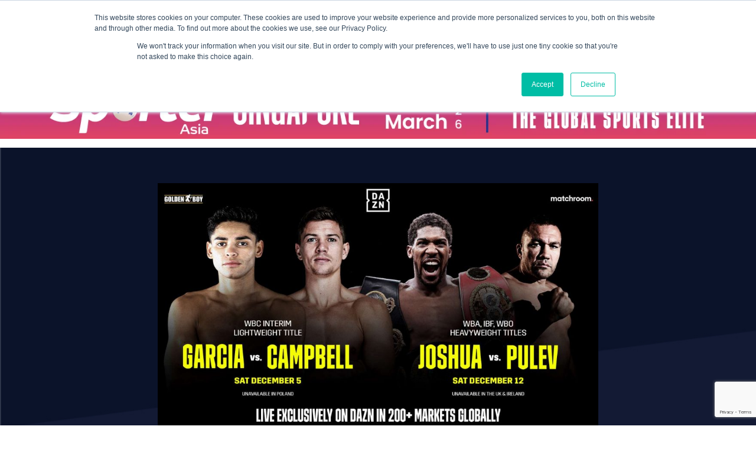

--- FILE ---
content_type: text/html; charset=UTF-8
request_url: https://www.isportconnect.com/dazn-to-launch-its-global-platform-in-december-priced-at-1-99/
body_size: 14008
content:



<!DOCTYPE html>
<html lang="en-US" itemscope itemtype="https://schema.org/BlogPosting">
<head>
	<meta name="title" property="og:title" content="DAZN To Launch Its Global Platform In December Priced At £1.99">
	    	<meta name="image" property="og:image" content="https://www.isportconnect.com/wp-content/uploads/2020/10/garcia-campbell-joshua-pulev_1r5ik592c762b1g9vpb1j18ndr-300x169.jpg">
	 
	
	<meta name="google-site-verification" content="hCVVSJd0RrbjaFGHqQkrQ_Kx8iwkuPknEEKjkykxGZM" />
	
	<meta charset="UTF-8">
	<meta name="viewport" content="width=device-width, initial-scale=1">
	<meta http-equiv="X-UA-Compatible" content="IE=edge">
	<link rel="pingback" href="https://www.isportconnect.com/xmlrpc.php" />
	<!--=== GMT head ===-->
	    <!--=== gmt end ===-->
	<meta name='robots' content='index, follow, max-image-preview:large, max-snippet:-1, max-video-preview:-1' />
	<style>img:is([sizes="auto" i], [sizes^="auto," i]) { contain-intrinsic-size: 3000px 1500px }</style>
	
	<!-- This site is optimized with the Yoast SEO plugin v25.3.1 - https://yoast.com/wordpress/plugins/seo/ -->
	<title>DAZN To Launch Its Global Platform In December Priced At £1.99 - iSportConnect</title>
	<link rel="canonical" href="https://www.isportconnect.com/dazn-to-launch-its-global-platform-in-december-priced-at-1-99/" />
	<meta property="og:locale" content="en_US" />
	<meta property="og:type" content="article" />
	<meta property="og:title" content="DAZN To Launch Its Global Platform In December Priced At £1.99 - iSportConnect" />
	<meta property="og:description" content="The DAZN app will be available globally on most internet-connected devices, including smartphones, tablets, laptops, PCs, and living room devices" />
	<meta property="og:url" content="https://www.isportconnect.com/dazn-to-launch-its-global-platform-in-december-priced-at-1-99/" />
	<meta property="og:site_name" content="iSportConnect" />
	<meta property="article:published_time" content="2020-10-28T12:54:05+00:00" />
	<meta property="og:image" content="https://www.isportconnect.com/wp-content/uploads/2020/10/garcia-campbell-joshua-pulev_1r5ik592c762b1g9vpb1j18ndr-e1603889541405.jpg" />
	<meta property="og:image:width" content="1050" />
	<meta property="og:image:height" content="591" />
	<meta property="og:image:type" content="image/jpeg" />
	<meta name="author" content="Taruka Srivastav" />
	<meta name="twitter:card" content="summary_large_image" />
	<meta name="twitter:label1" content="Written by" />
	<meta name="twitter:data1" content="Taruka Srivastav" />
	<meta name="twitter:label2" content="Est. reading time" />
	<meta name="twitter:data2" content="1 minute" />
	<script type="application/ld+json" class="yoast-schema-graph">{"@context":"https://schema.org","@graph":[{"@type":"Article","@id":"https://www.isportconnect.com/dazn-to-launch-its-global-platform-in-december-priced-at-1-99/#article","isPartOf":{"@id":"https://www.isportconnect.com/dazn-to-launch-its-global-platform-in-december-priced-at-1-99/"},"author":{"name":"Taruka Srivastav","@id":"https://www.isportconnect.com/#/schema/person/c9ea059ba2d2837ae790ca6d97464655"},"headline":"DAZN To Launch Its Global Platform In December Priced At £1.99","datePublished":"2020-10-28T12:54:05+00:00","mainEntityOfPage":{"@id":"https://www.isportconnect.com/dazn-to-launch-its-global-platform-in-december-priced-at-1-99/"},"wordCount":233,"commentCount":0,"publisher":{"@id":"https://www.isportconnect.com/#organization"},"image":{"@id":"https://www.isportconnect.com/dazn-to-launch-its-global-platform-in-december-priced-at-1-99/#primaryimage"},"thumbnailUrl":"https://www.isportconnect.com/wp-content/uploads/2020/10/garcia-campbell-joshua-pulev_1r5ik592c762b1g9vpb1j18ndr-e1603889541405.jpg","articleSection":["News"],"inLanguage":"en-US"},{"@type":"WebPage","@id":"https://www.isportconnect.com/dazn-to-launch-its-global-platform-in-december-priced-at-1-99/","url":"https://www.isportconnect.com/dazn-to-launch-its-global-platform-in-december-priced-at-1-99/","name":"DAZN To Launch Its Global Platform In December Priced At £1.99 - iSportConnect","isPartOf":{"@id":"https://www.isportconnect.com/#website"},"primaryImageOfPage":{"@id":"https://www.isportconnect.com/dazn-to-launch-its-global-platform-in-december-priced-at-1-99/#primaryimage"},"image":{"@id":"https://www.isportconnect.com/dazn-to-launch-its-global-platform-in-december-priced-at-1-99/#primaryimage"},"thumbnailUrl":"https://www.isportconnect.com/wp-content/uploads/2020/10/garcia-campbell-joshua-pulev_1r5ik592c762b1g9vpb1j18ndr-e1603889541405.jpg","datePublished":"2020-10-28T12:54:05+00:00","breadcrumb":{"@id":"https://www.isportconnect.com/dazn-to-launch-its-global-platform-in-december-priced-at-1-99/#breadcrumb"},"inLanguage":"en-US","potentialAction":[{"@type":"ReadAction","target":["https://www.isportconnect.com/dazn-to-launch-its-global-platform-in-december-priced-at-1-99/"]}]},{"@type":"ImageObject","inLanguage":"en-US","@id":"https://www.isportconnect.com/dazn-to-launch-its-global-platform-in-december-priced-at-1-99/#primaryimage","url":"https://www.isportconnect.com/wp-content/uploads/2020/10/garcia-campbell-joshua-pulev_1r5ik592c762b1g9vpb1j18ndr-e1603889541405.jpg","contentUrl":"https://www.isportconnect.com/wp-content/uploads/2020/10/garcia-campbell-joshua-pulev_1r5ik592c762b1g9vpb1j18ndr-e1603889541405.jpg","width":1050,"height":591},{"@type":"BreadcrumbList","@id":"https://www.isportconnect.com/dazn-to-launch-its-global-platform-in-december-priced-at-1-99/#breadcrumb","itemListElement":[{"@type":"ListItem","position":1,"name":"Home","item":"https://www.isportconnect.com/"},{"@type":"ListItem","position":2,"name":"DAZN To Launch Its Global Platform In December Priced At £1.99"}]},{"@type":"WebSite","@id":"https://www.isportconnect.com/#website","url":"https://www.isportconnect.com/","name":"iSportConnect","description":"Connecting the Business of Sport","publisher":{"@id":"https://www.isportconnect.com/#organization"},"potentialAction":[{"@type":"SearchAction","target":{"@type":"EntryPoint","urlTemplate":"https://www.isportconnect.com/?s={search_term_string}"},"query-input":{"@type":"PropertyValueSpecification","valueRequired":true,"valueName":"search_term_string"}}],"inLanguage":"en-US"},{"@type":"Organization","@id":"https://www.isportconnect.com/#organization","name":"iSportConnect","url":"https://www.isportconnect.com/","logo":{"@type":"ImageObject","inLanguage":"en-US","@id":"https://www.isportconnect.com/#/schema/logo/image/","url":"https://www.isportconnect.com/wp-content/uploads/2021/08/cropped-Logo-white-background.png","contentUrl":"https://www.isportconnect.com/wp-content/uploads/2021/08/cropped-Logo-white-background.png","width":2000,"height":611,"caption":"iSportConnect"},"image":{"@id":"https://www.isportconnect.com/#/schema/logo/image/"}},{"@type":"Person","@id":"https://www.isportconnect.com/#/schema/person/c9ea059ba2d2837ae790ca6d97464655","name":"Taruka Srivastav","url":"https://www.isportconnect.com/author/taruka_srivastav/"}]}</script>
	<!-- / Yoast SEO plugin. -->


<link rel='dns-prefetch' href='//js.hs-scripts.com' />
<link rel='dns-prefetch' href='//www.googletagmanager.com' />
		<style id="content-control-block-styles">
			@media (max-width: 640px) {
	.cc-hide-on-mobile {
		display: none !important;
	}
}
@media (min-width: 641px) and (max-width: 920px) {
	.cc-hide-on-tablet {
		display: none !important;
	}
}
@media (min-width: 921px) and (max-width: 1440px) {
	.cc-hide-on-desktop {
		display: none !important;
	}
}		</style>
		<link rel='stylesheet' id='menu-icons-extra-css' href='https://www.isportconnect.com/wp-content/plugins/menu-icons/css/extra.css?ver=0.13.18' type='text/css' media='all' />
<style id='safe-svg-svg-icon-style-inline-css' type='text/css'>
.safe-svg-cover{text-align:center}.safe-svg-cover .safe-svg-inside{display:inline-block;max-width:100%}.safe-svg-cover svg{height:100%;max-height:100%;max-width:100%;width:100%}

</style>
<link rel='stylesheet' id='content-control-block-styles-css' href='https://www.isportconnect.com/wp-content/plugins/content-control/dist/style-block-editor.css?ver=2.6.5' type='text/css' media='all' />
<style id='classic-theme-styles-inline-css' type='text/css'>
/**
 * These rules are needed for backwards compatibility.
 * They should match the button element rules in the base theme.json file.
 */
.wp-block-button__link {
	color: #ffffff;
	background-color: #32373c;
	border-radius: 9999px; /* 100% causes an oval, but any explicit but really high value retains the pill shape. */

	/* This needs a low specificity so it won't override the rules from the button element if defined in theme.json. */
	box-shadow: none;
	text-decoration: none;

	/* The extra 2px are added to size solids the same as the outline versions.*/
	padding: calc(0.667em + 2px) calc(1.333em + 2px);

	font-size: 1.125em;
}

.wp-block-file__button {
	background: #32373c;
	color: #ffffff;
	text-decoration: none;
}

</style>
<style id='global-styles-inline-css' type='text/css'>
:root{--wp--preset--aspect-ratio--square: 1;--wp--preset--aspect-ratio--4-3: 4/3;--wp--preset--aspect-ratio--3-4: 3/4;--wp--preset--aspect-ratio--3-2: 3/2;--wp--preset--aspect-ratio--2-3: 2/3;--wp--preset--aspect-ratio--16-9: 16/9;--wp--preset--aspect-ratio--9-16: 9/16;--wp--preset--color--black: #000000;--wp--preset--color--cyan-bluish-gray: #abb8c3;--wp--preset--color--white: #ffffff;--wp--preset--color--pale-pink: #f78da7;--wp--preset--color--vivid-red: #cf2e2e;--wp--preset--color--luminous-vivid-orange: #ff6900;--wp--preset--color--luminous-vivid-amber: #fcb900;--wp--preset--color--light-green-cyan: #7bdcb5;--wp--preset--color--vivid-green-cyan: #00d084;--wp--preset--color--pale-cyan-blue: #8ed1fc;--wp--preset--color--vivid-cyan-blue: #0693e3;--wp--preset--color--vivid-purple: #9b51e0;--wp--preset--color--primary: #09BFA1;--wp--preset--color--yellow: #FFBF00;--wp--preset--color--alert: #FF5555;--wp--preset--color--bright: #ffffff;--wp--preset--gradient--vivid-cyan-blue-to-vivid-purple: linear-gradient(135deg,rgba(6,147,227,1) 0%,rgb(155,81,224) 100%);--wp--preset--gradient--light-green-cyan-to-vivid-green-cyan: linear-gradient(135deg,rgb(122,220,180) 0%,rgb(0,208,130) 100%);--wp--preset--gradient--luminous-vivid-amber-to-luminous-vivid-orange: linear-gradient(135deg,rgba(252,185,0,1) 0%,rgba(255,105,0,1) 100%);--wp--preset--gradient--luminous-vivid-orange-to-vivid-red: linear-gradient(135deg,rgba(255,105,0,1) 0%,rgb(207,46,46) 100%);--wp--preset--gradient--very-light-gray-to-cyan-bluish-gray: linear-gradient(135deg,rgb(238,238,238) 0%,rgb(169,184,195) 100%);--wp--preset--gradient--cool-to-warm-spectrum: linear-gradient(135deg,rgb(74,234,220) 0%,rgb(151,120,209) 20%,rgb(207,42,186) 40%,rgb(238,44,130) 60%,rgb(251,105,98) 80%,rgb(254,248,76) 100%);--wp--preset--gradient--blush-light-purple: linear-gradient(135deg,rgb(255,206,236) 0%,rgb(152,150,240) 100%);--wp--preset--gradient--blush-bordeaux: linear-gradient(135deg,rgb(254,205,165) 0%,rgb(254,45,45) 50%,rgb(107,0,62) 100%);--wp--preset--gradient--luminous-dusk: linear-gradient(135deg,rgb(255,203,112) 0%,rgb(199,81,192) 50%,rgb(65,88,208) 100%);--wp--preset--gradient--pale-ocean: linear-gradient(135deg,rgb(255,245,203) 0%,rgb(182,227,212) 50%,rgb(51,167,181) 100%);--wp--preset--gradient--electric-grass: linear-gradient(135deg,rgb(202,248,128) 0%,rgb(113,206,126) 100%);--wp--preset--gradient--midnight: linear-gradient(135deg,rgb(2,3,129) 0%,rgb(40,116,252) 100%);--wp--preset--font-size--small: 13px;--wp--preset--font-size--medium: 20px;--wp--preset--font-size--large: 36px;--wp--preset--font-size--x-large: 42px;--wp--preset--spacing--20: 0.44rem;--wp--preset--spacing--30: 0.67rem;--wp--preset--spacing--40: 1rem;--wp--preset--spacing--50: 1.5rem;--wp--preset--spacing--60: 2.25rem;--wp--preset--spacing--70: 3.38rem;--wp--preset--spacing--80: 5.06rem;--wp--preset--shadow--natural: 6px 6px 9px rgba(0, 0, 0, 0.2);--wp--preset--shadow--deep: 12px 12px 50px rgba(0, 0, 0, 0.4);--wp--preset--shadow--sharp: 6px 6px 0px rgba(0, 0, 0, 0.2);--wp--preset--shadow--outlined: 6px 6px 0px -3px rgba(255, 255, 255, 1), 6px 6px rgba(0, 0, 0, 1);--wp--preset--shadow--crisp: 6px 6px 0px rgba(0, 0, 0, 1);}:where(.is-layout-flex){gap: 0.5em;}:where(.is-layout-grid){gap: 0.5em;}body .is-layout-flex{display: flex;}.is-layout-flex{flex-wrap: wrap;align-items: center;}.is-layout-flex > :is(*, div){margin: 0;}body .is-layout-grid{display: grid;}.is-layout-grid > :is(*, div){margin: 0;}:where(.wp-block-columns.is-layout-flex){gap: 2em;}:where(.wp-block-columns.is-layout-grid){gap: 2em;}:where(.wp-block-post-template.is-layout-flex){gap: 1.25em;}:where(.wp-block-post-template.is-layout-grid){gap: 1.25em;}.has-black-color{color: var(--wp--preset--color--black) !important;}.has-cyan-bluish-gray-color{color: var(--wp--preset--color--cyan-bluish-gray) !important;}.has-white-color{color: var(--wp--preset--color--white) !important;}.has-pale-pink-color{color: var(--wp--preset--color--pale-pink) !important;}.has-vivid-red-color{color: var(--wp--preset--color--vivid-red) !important;}.has-luminous-vivid-orange-color{color: var(--wp--preset--color--luminous-vivid-orange) !important;}.has-luminous-vivid-amber-color{color: var(--wp--preset--color--luminous-vivid-amber) !important;}.has-light-green-cyan-color{color: var(--wp--preset--color--light-green-cyan) !important;}.has-vivid-green-cyan-color{color: var(--wp--preset--color--vivid-green-cyan) !important;}.has-pale-cyan-blue-color{color: var(--wp--preset--color--pale-cyan-blue) !important;}.has-vivid-cyan-blue-color{color: var(--wp--preset--color--vivid-cyan-blue) !important;}.has-vivid-purple-color{color: var(--wp--preset--color--vivid-purple) !important;}.has-black-background-color{background-color: var(--wp--preset--color--black) !important;}.has-cyan-bluish-gray-background-color{background-color: var(--wp--preset--color--cyan-bluish-gray) !important;}.has-white-background-color{background-color: var(--wp--preset--color--white) !important;}.has-pale-pink-background-color{background-color: var(--wp--preset--color--pale-pink) !important;}.has-vivid-red-background-color{background-color: var(--wp--preset--color--vivid-red) !important;}.has-luminous-vivid-orange-background-color{background-color: var(--wp--preset--color--luminous-vivid-orange) !important;}.has-luminous-vivid-amber-background-color{background-color: var(--wp--preset--color--luminous-vivid-amber) !important;}.has-light-green-cyan-background-color{background-color: var(--wp--preset--color--light-green-cyan) !important;}.has-vivid-green-cyan-background-color{background-color: var(--wp--preset--color--vivid-green-cyan) !important;}.has-pale-cyan-blue-background-color{background-color: var(--wp--preset--color--pale-cyan-blue) !important;}.has-vivid-cyan-blue-background-color{background-color: var(--wp--preset--color--vivid-cyan-blue) !important;}.has-vivid-purple-background-color{background-color: var(--wp--preset--color--vivid-purple) !important;}.has-black-border-color{border-color: var(--wp--preset--color--black) !important;}.has-cyan-bluish-gray-border-color{border-color: var(--wp--preset--color--cyan-bluish-gray) !important;}.has-white-border-color{border-color: var(--wp--preset--color--white) !important;}.has-pale-pink-border-color{border-color: var(--wp--preset--color--pale-pink) !important;}.has-vivid-red-border-color{border-color: var(--wp--preset--color--vivid-red) !important;}.has-luminous-vivid-orange-border-color{border-color: var(--wp--preset--color--luminous-vivid-orange) !important;}.has-luminous-vivid-amber-border-color{border-color: var(--wp--preset--color--luminous-vivid-amber) !important;}.has-light-green-cyan-border-color{border-color: var(--wp--preset--color--light-green-cyan) !important;}.has-vivid-green-cyan-border-color{border-color: var(--wp--preset--color--vivid-green-cyan) !important;}.has-pale-cyan-blue-border-color{border-color: var(--wp--preset--color--pale-cyan-blue) !important;}.has-vivid-cyan-blue-border-color{border-color: var(--wp--preset--color--vivid-cyan-blue) !important;}.has-vivid-purple-border-color{border-color: var(--wp--preset--color--vivid-purple) !important;}.has-vivid-cyan-blue-to-vivid-purple-gradient-background{background: var(--wp--preset--gradient--vivid-cyan-blue-to-vivid-purple) !important;}.has-light-green-cyan-to-vivid-green-cyan-gradient-background{background: var(--wp--preset--gradient--light-green-cyan-to-vivid-green-cyan) !important;}.has-luminous-vivid-amber-to-luminous-vivid-orange-gradient-background{background: var(--wp--preset--gradient--luminous-vivid-amber-to-luminous-vivid-orange) !important;}.has-luminous-vivid-orange-to-vivid-red-gradient-background{background: var(--wp--preset--gradient--luminous-vivid-orange-to-vivid-red) !important;}.has-very-light-gray-to-cyan-bluish-gray-gradient-background{background: var(--wp--preset--gradient--very-light-gray-to-cyan-bluish-gray) !important;}.has-cool-to-warm-spectrum-gradient-background{background: var(--wp--preset--gradient--cool-to-warm-spectrum) !important;}.has-blush-light-purple-gradient-background{background: var(--wp--preset--gradient--blush-light-purple) !important;}.has-blush-bordeaux-gradient-background{background: var(--wp--preset--gradient--blush-bordeaux) !important;}.has-luminous-dusk-gradient-background{background: var(--wp--preset--gradient--luminous-dusk) !important;}.has-pale-ocean-gradient-background{background: var(--wp--preset--gradient--pale-ocean) !important;}.has-electric-grass-gradient-background{background: var(--wp--preset--gradient--electric-grass) !important;}.has-midnight-gradient-background{background: var(--wp--preset--gradient--midnight) !important;}.has-small-font-size{font-size: var(--wp--preset--font-size--small) !important;}.has-medium-font-size{font-size: var(--wp--preset--font-size--medium) !important;}.has-large-font-size{font-size: var(--wp--preset--font-size--large) !important;}.has-x-large-font-size{font-size: var(--wp--preset--font-size--x-large) !important;}
:where(.wp-block-post-template.is-layout-flex){gap: 1.25em;}:where(.wp-block-post-template.is-layout-grid){gap: 1.25em;}
:where(.wp-block-columns.is-layout-flex){gap: 2em;}:where(.wp-block-columns.is-layout-grid){gap: 2em;}
:root :where(.wp-block-pullquote){font-size: 1.5em;line-height: 1.6;}
</style>
<link rel='stylesheet' id='contact-form-7-css' href='https://www.isportconnect.com/wp-content/plugins/contact-form-7/includes/css/styles.css?ver=6.1' type='text/css' media='all' />
<link rel='stylesheet' id='simple-banner-style-css' href='https://www.isportconnect.com/wp-content/plugins/simple-banner/simple-banner.css?ver=3.0.9' type='text/css' media='all' />
<link rel='stylesheet' id='root-styles-css' href='https://www.isportconnect.com/wp-content/themes/foundry-isc/dist/styles/root.css?ver=1.0' type='text/css' media='all' />
<link rel='stylesheet' id='foundry-styles-css' href='https://www.isportconnect.com/wp-content/themes/foundry-isc/dist/styles/main.css?ver=1.0' type='text/css' media='all' />
<link rel='stylesheet' id='col-foundry-styles-css' href='https://www.isportconnect.com/wp-content/themes/foundry-isc/dist/styles/col-main.css?ver=1.0' type='text/css' media='all' />
<script type="text/javascript" src="https://www.isportconnect.com/wp-includes/js/jquery/jquery.js?ver=3.7.1" id="jquery-core-js"></script>
<script type="text/javascript" src="https://www.isportconnect.com/wp-includes/js/jquery/jquery-migrate.js?ver=3.4.1" id="jquery-migrate-js"></script>
<script type="text/javascript" id="simple-banner-script-js-before">
/* <![CDATA[ */
const simpleBannerScriptParams = {"pro_version_enabled":"","debug_mode":false,"id":114219,"version":"3.0.9","banner_params":[{"hide_simple_banner":false,"simple_banner_prepend_element":false,"simple_banner_position":false,"header_margin":false,"header_padding":false,"wp_body_open_enabled":false,"wp_body_open":true,"simple_banner_z_index":false,"simple_banner_text":false,"disabled_on_current_page":false,"disabled_pages_array":[],"is_current_page_a_post":true,"disabled_on_posts":false,"simple_banner_disabled_page_paths":false,"simple_banner_font_size":false,"simple_banner_color":false,"simple_banner_text_color":false,"simple_banner_link_color":false,"simple_banner_close_color":false,"simple_banner_custom_css":false,"simple_banner_scrolling_custom_css":false,"simple_banner_text_custom_css":false,"simple_banner_button_css":false,"site_custom_css":false,"keep_site_custom_css":false,"site_custom_js":false,"keep_site_custom_js":false,"close_button_enabled":false,"close_button_expiration":false,"close_button_cookie_set":false,"current_date":{"date":"2026-01-24 17:49:41.323690","timezone_type":3,"timezone":"UTC"},"start_date":{"date":"2026-01-24 17:49:41.323700","timezone_type":3,"timezone":"UTC"},"end_date":{"date":"2026-01-24 17:49:41.323705","timezone_type":3,"timezone":"UTC"},"simple_banner_start_after_date":false,"simple_banner_remove_after_date":false,"simple_banner_insert_inside_element":false}]}
/* ]]> */
</script>
<script type="text/javascript" src="https://www.isportconnect.com/wp-content/plugins/simple-banner/simple-banner.js?ver=3.0.9" id="simple-banner-script-js"></script>

<!-- Google tag (gtag.js) snippet added by Site Kit -->
<!-- Google Analytics snippet added by Site Kit -->
<script type="text/javascript" src="https://www.googletagmanager.com/gtag/js?id=G-8GLBQKMTFR" id="google_gtagjs-js" async></script>
<script type="text/javascript" id="google_gtagjs-js-after">
/* <![CDATA[ */
window.dataLayer = window.dataLayer || [];function gtag(){dataLayer.push(arguments);}
gtag("set","linker",{"domains":["www.isportconnect.com"]});
gtag("js", new Date());
gtag("set", "developer_id.dZTNiMT", true);
gtag("config", "G-8GLBQKMTFR");
/* ]]> */
</script>

<!-- OG: 3.3.7 --><link rel="image_src" href="https://www.isportconnect.com/wp-content/uploads/2020/10/garcia-campbell-joshua-pulev_1r5ik592c762b1g9vpb1j18ndr-e1603889541405.jpg"><meta name="msapplication-TileImage" content="https://www.isportconnect.com/wp-content/uploads/2020/10/garcia-campbell-joshua-pulev_1r5ik592c762b1g9vpb1j18ndr-e1603889541405.jpg">
<meta property="og:image" content="https://www.isportconnect.com/wp-content/uploads/2020/10/garcia-campbell-joshua-pulev_1r5ik592c762b1g9vpb1j18ndr-e1603889541405.jpg"><meta property="og:image:secure_url" content="https://www.isportconnect.com/wp-content/uploads/2020/10/garcia-campbell-joshua-pulev_1r5ik592c762b1g9vpb1j18ndr-e1603889541405.jpg"><meta property="og:image:width" content="1050"><meta property="og:image:height" content="591"><meta property="og:image:alt" content="garcia-campbell-joshua-pulev_1r5ik592c762b1g9vpb1j18ndr"><meta property="og:image:type" content="image/jpeg"><meta property="og:description" content="The DAZN app will be available globally on most internet-connected devices, including smartphones, tablets, laptops, PCs, and living room devices"><meta property="og:type" content="article"><meta property="og:locale" content="en_US"><meta property="og:site_name" content="iSportConnect"><meta property="og:title" content="DAZN To Launch Its Global Platform In December Priced At £1.99"><meta property="og:url" content="https://www.isportconnect.com/dazn-to-launch-its-global-platform-in-december-priced-at-1-99/"><meta property="og:updated_time" content="2020-10-28T12:54:05+00:00">
<meta property="article:published_time" content="2020-10-28T12:54:05+00:00"><meta property="article:modified_time" content="2020-10-28T12:54:05+00:00"><meta property="article:section" content="News"><meta property="article:author:first_name" content="Taruka"><meta property="article:author:last_name" content="Srivastav"><meta property="article:author:username" content="Taruka Srivastav">
<meta property="twitter:partner" content="ogwp"><meta property="twitter:card" content="summary_large_image"><meta property="twitter:image" content="https://www.isportconnect.com/wp-content/uploads/2020/10/garcia-campbell-joshua-pulev_1r5ik592c762b1g9vpb1j18ndr-e1603889541405.jpg"><meta property="twitter:image:alt" content="garcia-campbell-joshua-pulev_1r5ik592c762b1g9vpb1j18ndr"><meta property="twitter:title" content="DAZN To Launch Its Global Platform In December Priced At £1.99"><meta property="twitter:description" content="The DAZN app will be available globally on most internet-connected devices, including smartphones, tablets, laptops, PCs, and living room devices"><meta property="twitter:url" content="https://www.isportconnect.com/dazn-to-launch-its-global-platform-in-december-priced-at-1-99/"><meta property="twitter:label1" content="Reading time"><meta property="twitter:data1" content="1 minute">
<meta itemprop="image" content="https://www.isportconnect.com/wp-content/uploads/2020/10/garcia-campbell-joshua-pulev_1r5ik592c762b1g9vpb1j18ndr-e1603889541405.jpg"><meta itemprop="name" content="DAZN To Launch Its Global Platform In December Priced At £1.99"><meta itemprop="description" content="The DAZN app will be available globally on most internet-connected devices, including smartphones, tablets, laptops, PCs, and living room devices"><meta itemprop="datePublished" content="2020-10-28"><meta itemprop="dateModified" content="2020-10-28T12:54:05+00:00">
<meta property="profile:first_name" content="Taruka"><meta property="profile:last_name" content="Srivastav"><meta property="profile:username" content="Taruka Srivastav">
<!-- /OG -->

<meta name="generator" content="Site Kit by Google 1.170.0" />			<!-- DO NOT COPY THIS SNIPPET! Start of Page Analytics Tracking for HubSpot WordPress plugin v11.3.6-->
			<script class="hsq-set-content-id" data-content-id="blog-post">
				var _hsq = _hsq || [];
				_hsq.push(["setContentType", "blog-post"]);
			</script>
			<!-- DO NOT COPY THIS SNIPPET! End of Page Analytics Tracking for HubSpot WordPress plugin -->
			<style id="simple-banner-background-color" type="text/css">.simple-banner{background: #024985;}</style><style id="simple-banner-text-color" type="text/css">.simple-banner .simple-banner-text{color: #ffffff;}</style><style id="simple-banner-link-color" type="text/css">.simple-banner .simple-banner-text a{color:#f16521;}</style><style id="simple-banner-z-index" type="text/css">.simple-banner{z-index: 99999;}</style><style id="simple-banner-site-custom-css-dummy" type="text/css"></style><script id="simple-banner-site-custom-js-dummy" type="text/javascript"></script><link rel="icon" href="https://www.isportconnect.com/wp-content/uploads/2021/08/cropped-flash-32x32.png" sizes="32x32" />
<link rel="icon" href="https://www.isportconnect.com/wp-content/uploads/2021/08/cropped-flash-192x192.png" sizes="192x192" />
<link rel="apple-touch-icon" href="https://www.isportconnect.com/wp-content/uploads/2021/08/cropped-flash-180x180.png" />
<meta name="msapplication-TileImage" content="https://www.isportconnect.com/wp-content/uploads/2021/08/cropped-flash-270x270.png" />
		<style type="text/css" id="wp-custom-css">
			main li{    font-family: Inter,sans-serif;
    -webkit-font-smoothing: antialiased;
    font-size: var(--text-p);    font-weight: 400;}

main p>strong {
    margin-top: 0;
    margin-bottom: 0;
    display: inline-block;
}

main ol{list-style-position: inside;}		</style>
		
	<!-- Global site tag (gtag.js) - Google Analytics -->
<script async src="https://www.googletagmanager.com/gtag/js?id=UA-26009076-1"></script>
<script>
  window.dataLayer = window.dataLayer || [];
  function gtag(){dataLayer.push(arguments);}
  gtag('js', new Date());

  gtag('config', 'UA-26009076-1');
</script>
	
	<link rel="stylesheet" type="text/css" href="https://www.isportconnect.com/wp-content/themes/foundry-isc/dist/scripts/slick/slick.css"/>
	<link rel="stylesheet" type="text/css" href="https://www.isportconnect.com/wp-content/themes/foundry-isc/dist/scripts/slick/slick-theme.css"/>

	<style>
		.home .box-marketplace{min-height:510px !important;}
	</style>
</head>

<body class="post-template-default single single-post postid-114219 single-format-standard wp-custom-logo user-registration-page dazn-to-launch-its-global-platform-in-december-priced-at-1-99">
<!--=== GMT body ===-->
<!--=== gmt end ===-->

<div id="page" class="site">
	<a class="skip-link screen-reader-text" href="#content">Skip to content</a>
	<header class="site-header">
		<div class="site-header__inner content-block">
			
<figure class="site-header__item site-header__logo">
    <a href="https://www.isportconnect.com/" class="link-invisible">

                                    <img src="https://www.isportconnect.com/wp-content/uploads/2021/08/cropped-Logo-white-background.png" alt="iSportConnect">
                        </a>
</figure>			<nav class="site-header__item hidden_mobile site-header__menu primary-menu"><ul id="menu_main" class="menu"><li id="menu-item-110786" class="menu-item menu-item-type-custom menu-item-object-custom menu-item-has-children menu-item-110786"><a href="#" data-ps2id-api="true">Insights</a>
<ul class="sub-menu">
	<li id="menu-item-111755" class="menu-item menu-item-type-post_type menu-item-object-page menu-item-111755"><a href="https://www.isportconnect.com/insight/" data-ps2id-api="true">Overview</a></li>
	<li id="menu-item-111240" class="menu-item menu-item-type-taxonomy menu-item-object-category current-post-ancestor current-menu-parent current-post-parent menu-item-111240"><a href="https://www.isportconnect.com/category/deals/" data-ps2id-api="true">News</a></li>
	<li id="menu-item-111239" class="menu-item menu-item-type-taxonomy menu-item-object-category menu-item-111239"><a href="https://www.isportconnect.com/category/meet-the-member/" data-ps2id-api="true">Interviews</a></li>
	<li id="menu-item-111237" class="menu-item menu-item-type-taxonomy menu-item-object-category menu-item-111237"><a href="https://www.isportconnect.com/category/member-insights/" data-ps2id-api="true">Opinion</a></li>
</ul>
</li>
<li id="menu-item-111782" class="menu-item menu-item-type-custom menu-item-object-custom menu-item-has-children menu-item-111782"><a href="#" data-ps2id-api="true">Marketplace</a>
<ul class="sub-menu">
	<li id="menu-item-111754" class="menu-item menu-item-type-post_type menu-item-object-page menu-item-111754"><a href="https://www.isportconnect.com/marketplace-intro/" data-ps2id-api="true">Overview</a></li>
	<li id="menu-item-111778" class="menu-item menu-item-type-taxonomy menu-item-object-marketplace_categorie menu-item-111778"><a href="https://www.isportconnect.com/marketplace_categorie/jobs/" data-ps2id-api="true">Jobs</a></li>
	<li id="menu-item-111779" class="menu-item menu-item-type-taxonomy menu-item-object-marketplace_categorie menu-item-111779"><a href="https://www.isportconnect.com/marketplace_categorie/tenders/" data-ps2id-api="true">Tenders</a></li>
</ul>
</li>
<li id="menu-item-111777" class="menu-item menu-item-type-custom menu-item-object-custom menu-item-has-children menu-item-111777"><a href="#" data-ps2id-api="true">Events</a>
<ul class="sub-menu">
	<li id="menu-item-110785" class="menu-item menu-item-type-post_type menu-item-object-page menu-item-110785"><a href="https://www.isportconnect.com/events/" data-ps2id-api="true">Overview</a></li>
	<li id="menu-item-111775" class="menu-item menu-item-type-taxonomy menu-item-object-event_categorie menu-item-111775"><a href="https://www.isportconnect.com/event_categorie/summit/" data-ps2id-api="true">Summits</a></li>
	<li id="menu-item-111774" class="menu-item menu-item-type-taxonomy menu-item-object-event_categorie menu-item-111774"><a href="https://www.isportconnect.com/event_categorie/masterclass/" data-ps2id-api="true">Masterclass+</a></li>
	<li id="menu-item-111776" class="menu-item menu-item-type-custom menu-item-object-custom menu-item-111776"><a href="https://isportconnect.com/events/#testimonials" data-ps2id-api="true">Testimonials</a></li>
</ul>
</li>
<li id="menu-item-115347" class="menu-item menu-item-type-custom menu-item-object-custom menu-item-has-children menu-item-115347"><a data-ps2id-api="true">Advisory</a>
<ul class="sub-menu">
	<li id="menu-item-110846" class="menu-item menu-item-type-post_type menu-item-object-page menu-item-110846"><a href="https://www.isportconnect.com/advisory/" data-ps2id-api="true">Overview</a></li>
	<li id="menu-item-115346" class="menu-item menu-item-type-post_type menu-item-object-page menu-item-115346"><a href="https://www.isportconnect.com/become-a-thought-leader/" data-ps2id-api="true">Become a Partner</a></li>
</ul>
</li>
<li id="menu-item-108921" class="menu__search menu-item menu-item-type-custom menu-item-object-custom menu-item-108921"><a href="#" data-ps2id-api="true"><img src="https://www.isportconnect.com/wp-content/uploads/2020/06/search.svg" class="_mi _svg" aria-hidden="true" alt="" width="14258" height="13526"/><span class="visuallyhidden">Search</span></a></li>
</ul></nav>			
<div class="site-header__item site-header__login hidden_mobile-login" >
    <nav class="login-nav">
        <ul>
           <!-- <li class="login-nav__item">
                <a href="https://www.isportconnect.com/marketplace-intro/"><span><i><svg xmlns="http://www.w3.org/2000/svg" width="23.305" height="17.488" viewBox="0 0 23.305 17.488"><g data-name="Group 1254"><g fill="rgba(255,255,255,0)" stroke="rgba(0,0,0,0)"><path d="M0 0h23.305v17.488H0z" stroke="none"/><path fill="none" d="M.5.5h22.305v16.488H.5z"/></g><g data-name="Group 1254" fill="#09bfa1"><path data-name="Path 307" d="M13.606.001v3.57a1.054 1.054 0 001.129 1.13h3.57v12.442a.34.34 0 01-.325.341c-.059.005-.118 0-.178 0H5.327a.342.342 0 01-.322-.331V.548c0-.458.15-.55.54-.549q3.959.01 7.919 0zm-1.963 11.862h3.979a1.057 1.057 0 00.123 0 .348.348 0 00.31-.342.34.34 0 00-.289-.345.9.9 0 00-.15-.009h-7.93a.887.887 0 00-.163.011.342.342 0 00-.274.287.33.33 0 00.179.353.586.586 0 00.236.047q1.994 0 3.979-.002zm.009 2.89h3.937a1.141 1.141 0 00.177-.01.342.342 0 00.284-.277.325.325 0 00-.156-.351.585.585 0 00-.26-.058H7.581a.347.347 0 00-.336.331.342.342 0 00.3.359 1.048 1.048 0 00.15.008zm0-5.776h4.026a.349.349 0 00.375-.348.346.346 0 00-.376-.346H7.584a.339.339 0 00-.34.34.348.348 0 00.329.352c.059 0 .118.005.177.005zM9.609 6.088h2a.359.359 0 00.394-.346.354.354 0 00-.385-.354H7.627a.483.483 0 00-.252.083.318.318 0 00-.107.379.353.353 0 00.363.236q.994.003 1.985.002z"/><path data-name="Path 308" d="M14.307 1.984V.398a.358.358 0 01.218-.375.374.374 0 01.42.115L18.16 3.36a.506.506 0 01.135.229.337.337 0 01-.345.409q-1.64.005-3.281 0a.344.344 0 01-.363-.374l.001-1.64z"/></g></g></svg></i></span>Marketplace</a>   
            </li>-->
            
                        <li class="login-nav__item">
                <div class="btn__wrapper">
                    <a href="https://www.isportconnect.com/sign-in/" class="btn btn__transparent-green">Login</a>
                </div>
            </li>
            <li class="login-nav__item">
                <div class="btn__wrapper">
                    <a href="https://www.isportconnect.com/sign-up/" class="btn ">JOIN US</a>
                </div>
            </li>
                    </ul>
    </nav>
</div>			<form role="search" method="get" class="search-form" id="searchform" action="https://www.isportconnect.com/">

	<label for="s" class="screen-reader-text">
		What are you looking for?	</label>

	<input type="text" value="" name="s" id="s" placeholder="What are you looking for?" class="search-form-input" />
		<div class="search__close">
		<svg xmlns="http://www.w3.org/2000/svg" viewBox="0 0 25.05 25.05"><defs><style>.cls-1{fill:none;stroke:#1d1d1b;stroke-linecap:round;stroke-miterlimit:10;stroke-width:3px;}</style></defs><title>cross</title><g id="Layer_2" data-name="Layer 2"><g id="Layer_1-2" data-name="Layer 1"><line class="cls-1" x1="1.5" y1="1.5" x2="23.55" y2="23.55"/><line class="cls-1" x1="1.5" y1="23.55" x2="23.55" y2="1.5"/></g></g></svg>
		</div>
<div class="btn__wrapper">
	<button type="submit" id="searchsubmit" class="btn search-form-button">Search</button>
</div>

</form>
 
			
<button class="site-header__item site-header__hamburger hamburger hamburger--spring " id="hamburger" type="button">
    <span class="hamburger-box">
        <span class="hamburger-inner"></span>
    </span>
</button><!-- hamburger  -->		</div>
	</header><!-- .site-header -->

	

	
			<section class="promo-gallery" style="opacity:0;">
											
									<div>
						<a class="promo-sector" href=" https://www.google.com/url?q=https://www.sportelasia.com/landing?st_campaign%3DSAS26%26st_source%3Di..." target="_blank">
							<img src="https://www.isportconnect.com/wp-content/uploads/2026/01/1440x135-1.jpg" class="desktop" />
							<img src="https://www.isportconnect.com/wp-content/uploads/2026/01/1440x135-1.jpg" class="mobile"/>
		
						</a>
					</div>
									</section>
	

	<div id="content" class="site-content">




	
<div class="simple-hero__title">
	<div class="content-block image-header-post ">
					<img class="img-fluid" style="max-height:420px" src="https://www.isportconnect.com/wp-content/uploads/2020/10/garcia-campbell-joshua-pulev_1r5ik592c762b1g9vpb1j18ndr-1024x576.jpg" />
		
		

		
	</div>
</div>



<main role="main" class="site-main single-main">
	<article id="post-114219" class="post-114219 post type-post status-publish format-standard has-post-thumbnail hentry category-deals">
		

		<div class="entry-content">
			<div class="row row-block">
				<div class="col-xs-1"> </div>
				<div class="col-xs-11 col-sm-9 col-md-9">
										<p class="tags-list"></p>
					<h1 class="entry-title">DAZN To Launch Its Global Platform In December Priced At £1.99</h1>					<p class="content-smal"><!--By Taruka Srivastav | -->October 28, 2020 </p>
				</div>

				<div class="col-xs-1"> </div>
				
			</div>

		<div class="entry-content">
			<div class="row row-block">
				<div class="col-xs-1">
					
<section class="social-share" id="share">
    <div class="social-share__main-icon">
        <svg xmlns="http://www.w3.org/2000/svg" width="19.704" height="19.738" viewBox="0 0 19.704 19.738"><g data-name="Group 54"><path data-name="Path 156" d="M15.966 19.738h-.915l-.116-.038-.026-.009a3.906 3.906 0 01-1.828-.752 4.053 4.053 0 01-1.711-3.371q-2.365-1.18-4.7-2.353a4.166 4.166 0 01-6.542-2.343c-.028-.114-.052-.228-.076-.342l-.048-.223v-.916l.038-.116.012-.034a4.045 4.045 0 012.732-3.3 3.968 3.968 0 013.927.623c1.522-.787 3.092-1.6 4.646-2.386A4.192 4.192 0 0114.492.136c.124-.032.25-.058.376-.084l.228-.048h.913l.116.038.029.01a4.177 4.177 0 11-3.062 7.51q-2.27 1.175-4.545 2.34 2.278 1.134 4.551 2.276a4.014 4.014 0 013.11-.743 4.181 4.181 0 01.327 8.182c-.114.028-.229.052-.343.076zm-.668-1.536h.5l.069-.015c.1-.021.2-.041.292-.065a2.645 2.645 0 00-.2-5.175 2.537 2.537 0 00-2.152.616.954.954 0 01-1.1.135q-2.674-1.345-5.353-2.676a.955.955 0 01-.545-1.108.163.163 0 000-.054.944.944 0 01.534-1.075q2.672-1.369 5.337-2.748a.966.966 0 011.124.136 2.627 2.627 0 002.5.534 2.594 2.594 0 001.76-1.814 2.644 2.644 0 00-2.191-3.334.975.975 0 01-.119-.024h-.506l-.08.017c-.1.021-.207.043-.31.068a2.642 2.642 0 00-1.973 2.535 1.108 1.108 0 01-.716 1.324c-1.628.825-3.277 1.678-4.873 2.5l-.194.1a.956.956 0 01-1.135-.141 2.494 2.494 0 00-2.673-.559 2.532 2.532 0 00-1.741 2.155.942.942 0 01-.021.1v.507l.015.072c.02.1.04.194.064.29a2.63 2.63 0 004.292 1.348 1 1 0 011.173-.149q2.634 1.324 5.272 2.637a.944.944 0 01.568.978 2.5 2.5 0 001.091 2.4 2.374 2.374 0 001.164.46 1.009 1.009 0 01.127.025zM8.314 9.56zM.037 9.292zm6.949-2.5zm4.412-2.255zM16.181.06z" fill="#09bfa1"/></g></svg>    </div>
    <div class="social-share__icons">
        <svg xmlns="http://www.w3.org/2000/svg" width="15.643" height="13.047" viewBox="0 0 15.643 13.047"><path data-name="Path 157" d="M0 11.559a7.177 7.177 0 004.489-1.266c-.216-.077-.405-.149-.6-.216a3.789 3.789 0 01-1.883-1.323 6.029 6.029 0 01-.419-.811h1.227A4.21 4.21 0 01.777 6.034a14.3 14.3 0 01-.44-1.426l1.268.348.107-.079A3.548 3.548 0 01.893.56 9.611 9.611 0 007.58 4.021c0-.369-.022-.721 0-1.072A3.268 3.268 0 0111.146.017a3.815 3.815 0 011.857.809.558.558 0 00.584.088 12.673 12.673 0 011.7-.545l-1.055 1.526c.008.031.019.063.028.095l1.331-.375.054.086c-.224.253-.443.508-.671.757-.161.172-.33.337-.5.5a1.28 1.28 0 00-.357.855c-.33 3.9-2.036 6.927-5.734 8.5a9.11 9.11 0 01-8.189-.521 1.693 1.693 0 01-.188-.137c.001-.035-.003-.065-.006-.096z" fill="#727272" fill-rule="evenodd"/></svg>        <svg xmlns="http://www.w3.org/2000/svg" width="8.512" height="16.769" viewBox="0 0 8.512 16.769"><path data-name="Path 150" d="M1.832 8.378H0v-2.8h1.812c.006-.12.015-.214.015-.31V3.119A3.029 3.029 0 015.003.04C6.109-.013 7.22.01 8.329-.001c.047 0 .095.013.159.02v2.905H6.611c-.659 0-.99.3-.99.893v1.725H8.51c-.052.517-.095.994-.152 1.468-.044.379-.121.753-.157 1.132-.02.193-.109.235-.3.233-.751-.009-1.5 0-2.294 0v8.4H1.832z" fill="#727272" fill-rule="evenodd"/></svg>        <svg xmlns="http://www.w3.org/2000/svg" width="15.959" height="15.783" viewBox="0 0 15.959 15.783"><g data-name="Group 52" fill="#727272" fill-rule="evenodd"><path data-name="Path 151" d="M15.9 15.783h-3.368c0-.927.011-1.813 0-2.7-.024-1.4-.014-2.8-.116-4.2a1.528 1.528 0 00-1.575-1.549 1.844 1.844 0 00-1.812 1.459 6.376 6.376 0 00-.093 1.215c-.009 1.881 0 3.761 0 5.694h-3.4V4.87h2.837c.065.413.138.853.189 1.174a11.543 11.543 0 012.258-1.292 3.718 3.718 0 015.047 3.357c.188 2.527.033 5.083.033 7.674z"/><path data-name="Path 152" d="M.096 4.788h3.326v11H.096z"/><path data-name="Path 153" d="M1.713 3.426A1.635 1.635 0 010 1.731a1.77 1.77 0 013.538.032 1.655 1.655 0 01-1.825 1.663z"/></g></svg>        <svg xmlns="http://www.w3.org/2000/svg" width="15.51" height="9.928" viewBox="0 0 15.51 9.928"><g data-name="Group 53" fill="#727272"><path data-name="Path 154" d="M15.51 1.211V9.05c-.012.027-.025.053-.035.08a1.253 1.253 0 01-.692.8H.728a1.157 1.157 0 01-.723-1.079c-.008-2.5 0-5 0-7.505a1.212 1.212 0 01.014-.122l7.74 5.921z"/><path data-name="Path 155" d="M7.753 5.81l-3.48-2.646L1.034.699C.846.555.663.399.483.25.447.219.406.15.419.117A.182.182 0 01.548.033 2.858 2.858 0 01.955.002h13.6a2.185 2.185 0 01.391.034.226.226 0 01.145.107c.013.027-.044.1-.086.138-1.019.791-2.037 1.585-3.064 2.367-1.343 1.025-2.694 2.039-4.042 3.058-.047.033-.092.064-.146.104z"/></g></svg>        
    </div>
</section>
				</div>
				<div class="col-xs-10 col-sm-6 col-md-6">

					
					
<p>DAZN will expand to more than 200 countries and territories beginning Dec. 1.</p>



<div style="height:20px" aria-hidden="true" class="wp-block-spacer"></div>





<p>On Saturday, Dec. 5, rising star Ryan Garcia meets 2012 Olympic gold medalist Luke Campbell for the interim WBC lightweight title. One week later, unified heavyweight champion Anthony Joshua defends his IBF, WBA (super) and WBO titles against mandatory challenger Kubrat Pulev from The O2 in London. </p>



<div style="height:20px" aria-hidden="true" class="wp-block-spacer"></div>





<p>“From the UK to Mexico to Australia, we’ve seen an encouraging level of interest in our key events since first launching in 2016,” said DAZN EVP Joseph Markowski. “We’re looking forward to introducing the DAZN platform around the world this December with an exciting schedule of fights.”</p>



<div style="height:20px" aria-hidden="true" class="wp-block-spacer"></div>





<p>Garcia vs. Campbell won’t be available on DAZN in Poland. Joshua vs. Pulev won’t be on DAZN in the UK or Ireland but will be available via a domestic broadcaster.</p>



<div style="height:20px" aria-hidden="true" class="wp-block-spacer"></div>





<p>The initial monthly price point for new markets will be&nbsp;£1.99 or less.</p>



<div style="height:20px" aria-hidden="true" class="wp-block-spacer"></div>





<p>At launch, DAZN’s global platform will feature not only back-to-back fight weekends, but also an ever-growing archive of classic fights, athlete features and a slate of original programming including 40 DAYS, Saturday Fight Live and ONE NIGHT. Additional sports and programming will be added in 2021.</p>



<div style="height:20px" aria-hidden="true" class="wp-block-spacer"></div>





<p>The DAZN app will be available globally on most internet-connected devices, including smartphones, tablets, laptops, PCs, and living room devices such as smart TVs, streaming sticks and game consoles.</p>

					<div class="tags-box">
						<p class="tags-list"></p>
					</div>

					
					
				</div>

				<div class="col-xs-11 col-sm-offset-1 col-sm-4 col-md-4 ">
					<section id="block-2" class="widget widget_block ads-portrait">
<div style="height:20px" aria-hidden="true" class="wp-block-spacer"></div>
</section>				</div>


				
			</div>
		</div><!-- .entry-content --> 

	</article><!-- #post-114219 -->


</main><!-- #main -->                <!-- Slides -->
                                    <section class="corouselPost">
                        <div  class="content-block">

                            <h2>More for you</h2>


                            <!-- Slider main container -->
                            <div id="swiperPost" class="swiper-container">
                                <!-- Additional required wrapper -->
                                <div class="swiper-wrapper">


                                     <div class="swiper-slide testimonial-slide">
	<a href="https://www.isportconnect.com/mercedes-f1-inks-a-us60m-a-year-microsoft-partnership-to-drive-innovation-and-ai/">
		<div class="card__inner" >
			<div class="card__image" style="background-image: url(https://www.isportconnect.com/wp-content/uploads/2026/01/Screenshot-2026-01-22-133859.png) "> 
			</div>
			<div class="card__body">
				<div class="card__body-header">
					<h4>Mercedes F1 inks a US$60m-a-year Microsoft partnership to drive innovation and AI</h4>
				</div> 
			</div> 
		</div>	
	</a></div> <div class="swiper-slide testimonial-slide">
	<a href="https://www.isportconnect.com/global-sports-leaders-to-gather-in-baku-for-the-sportaccord-convention/">
		<div class="card__inner" >
			<div class="card__image" style="background-image: url(https://www.isportconnect.com/wp-content/uploads/2026/01/Screenshot-2026-01-21-195423.png) "> 
			</div>
			<div class="card__body">
				<div class="card__body-header">
					<h4>Global Sports Leaders To Gather In Baku For The SportAccord Convention</h4>
				</div> 
			</div> 
		</div>	
	</a></div> <div class="swiper-slide testimonial-slide">
	<a href="https://www.isportconnect.com/ferrari-drives-away-with-whoop-partnership/">
		<div class="card__inner" >
			<div class="card__image" style="background-image: url(https://www.isportconnect.com/wp-content/uploads/2026/01/Screenshot-2026-01-20-154741.png) "> 
			</div>
			<div class="card__body">
				<div class="card__body-header">
					<h4>Ferrari Drives Away With Whoop Partnership</h4>
				</div> 
			</div> 
		</div>	
	</a></div> <div class="swiper-slide testimonial-slide">
	<a href="https://www.isportconnect.com/tennis-australia-reaches-settlement-with-ptpa-in-antitrust-case/">
		<div class="card__inner" >
			<div class="card__image" style="background-image: url(https://www.isportconnect.com/wp-content/uploads/2026/01/au-op.jpg) "> 
			</div>
			<div class="card__body">
				<div class="card__body-header">
					<h4>Tennis Australia Reaches Settlement With PTPA In Antitrust Case</h4>
				</div> 
			</div> 
		</div>	
	</a></div> <div class="swiper-slide testimonial-slide">
	<a href="https://www.isportconnect.com/london-spirit-inks-partnership-with-nike-and-barclays/">
		<div class="card__inner" >
			<div class="card__image" style="background-image: url(https://www.isportconnect.com/wp-content/uploads/2026/01/InPageImage_800x450.png) "> 
			</div>
			<div class="card__body">
				<div class="card__body-header">
					<h4>London Spirit Inks Partnership With Nike and Barclays</h4>
				</div> 
			</div> 
		</div>	
	</a></div> <div class="swiper-slide testimonial-slide">
	<a href="https://www.isportconnect.com/volleyball-world-appoints-red-tiger-marketing-for-global-commercial-growth-strategy/">
		<div class="card__inner" >
			<div class="card__image" style="background-image: url(https://www.isportconnect.com/wp-content/uploads/2026/01/sxt4eelr9cqg8zookugc-scaled.jpg) "> 
			</div>
			<div class="card__body">
				<div class="card__body-header">
					<h4>Volleyball World Appoints Red Tiger Marketing For Global Commercial Growth Strategy</h4>
				</div> 
			</div> 
		</div>	
	</a></div> <div class="swiper-slide testimonial-slide">
	<a href="https://www.isportconnect.com/fanatics-and-obb-media-unveil-studios/">
		<div class="card__inner" >
			<div class="card__image" style="background-image: url(https://www.isportconnect.com/wp-content/uploads/2026/01/Screenshot-2026-01-14-161956.png) "> 
			</div>
			<div class="card__body">
				<div class="card__body-header">
					<h4>Fanatics And OBB Media Unveil Content Studio</h4>
				</div> 
			</div> 
		</div>	
	</a></div> <div class="swiper-slide testimonial-slide">
	<a href="https://www.isportconnect.com/fifa-signs-stats-perform-as-official-betting-data-and-betting-partner/">
		<div class="card__inner" >
			<div class="card__image" style="background-image: url(https://www.isportconnect.com/wp-content/uploads/2026/01/Screenshot-2026-01-13-154037.png) "> 
			</div>
			<div class="card__body">
				<div class="card__body-header">
					<h4>FIFA Signs Stats Perform As Official Betting Data and Betting Partner</h4>
				</div> 
			</div> 
		</div>	
	</a></div> <div class="swiper-slide testimonial-slide">
	<a href="https://www.isportconnect.com/target-darts-inks-multi-million-pound-deal-with-world-champion-luke-littler/">
		<div class="card__inner" >
			<div class="card__image" style="background-image: url(https://www.isportconnect.com/wp-content/uploads/2026/01/image001-4.png) "> 
			</div>
			<div class="card__body">
				<div class="card__body-header">
					<h4>Target Darts Inks Multi-Million Pound Deal with World Champion Luke Littler</h4>
				</div> 
			</div> 
		</div>	
	</a></div>                                </div>
                                <!-- If we need pagination -->
                                <div class="swiper-pagination testimonials-pagination"></div>

                                
                            </div>
                        </div>
                    </section>
            



</div><!-- #content -->

		
	<footer class="site-footer">
		<div class="site-footer__inner row row-block ">
			<div class="col-sm-4 site-footer__item site-footer__left ">

						
				<div  class="widget-area">
				<section id="text-5" class="widget widget_text"><h2 class="widget-title">iSportConnect</h2>			<div class="textwidget"><p>Connecting the business of sport</p>
</div>
		</section>				</div>
		
						
			</div>

			<div class="col-xs-12 col-sm-4 site-footer__item site-footer__center ">
		
							
				<div  class="widget-area">
				<section id="custom_html-3" class="widget_text widget widget_custom_html"><h2 class="widget-title">Community</h2><div class="textwidget custom-html-widget"><p>
	<a href="https://isportconnect.com/sign-up/">	Get full access to iSPORTCONNECT’s Community, Marketplace, Insights and Events.</a>
</p></div></section><section id="nav_menu-2" class="widget widget_nav_menu"><div class="menu-footer-community-container"><ul id="menu-footer-community" class="menu"><li id="menu-item-111278" class="widget-title menu-item menu-item-type-post_type menu-item-object-page menu-item-111278"><a href="https://www.isportconnect.com/insight/" data-ps2id-api="true">Insights</a></li>
<li id="menu-item-111209" class="menu-item menu-item-type-taxonomy menu-item-object-category current-post-ancestor current-menu-parent current-post-parent menu-item-111209"><a href="https://www.isportconnect.com/category/deals/" data-ps2id-api="true">News</a></li>
<li id="menu-item-111211" class="menu-item menu-item-type-taxonomy menu-item-object-category menu-item-111211"><a href="https://www.isportconnect.com/category/meet-the-member/" data-ps2id-api="true">Interviews</a></li>
<li id="menu-item-111212" class="menu-item menu-item-type-taxonomy menu-item-object-category menu-item-111212"><a href="https://www.isportconnect.com/category/member-insights/" data-ps2id-api="true">Opinion</a></li>
<li id="menu-item-111011" class="menu-item menu-item-type-taxonomy menu-item-object-category menu-item-111011"><a href="https://www.isportconnect.com/category/case-studies/" data-ps2id-api="true">Case Studies</a></li>
<li id="menu-item-111214" class="menu-item menu-item-type-taxonomy menu-item-object-category menu-item-111214"><a href="https://www.isportconnect.com/category/case-studies/reports/" data-ps2id-api="true">Reports</a></li>
</ul></div></section>				</div>
			
			
			</div>
			
			<div class="col-sm-4 col-xs-12 site-footer__item site-footer__right">
									
					<div  class="widget-area">
					<section id="nav_menu-9" class="widget widget_nav_menu"><div class="menu-footer-events-container"><ul id="menu-footer-events" class="menu"><li id="menu-item-110762" class="menu-item menu-item-type-post_type menu-item-object-page menu-item-110762"><a href="https://www.isportconnect.com/events/" data-ps2id-api="true">Events</a></li>
<li id="menu-item-113044" class="menu-item menu-item-type-custom menu-item-object-custom menu-item-113044"><a href="https://isportconnect.com/events/" data-ps2id-api="true">Overview</a></li>
<li id="menu-item-110763" class="menu-item menu-item-type-custom menu-item-object-custom menu-item-110763"><a href="https://isportconnect.com/event_categorie/summit/" data-ps2id-api="true">Summits</a></li>
<li id="menu-item-110764" class="menu-item menu-item-type-custom menu-item-object-custom menu-item-110764"><a href="https://isportconnect.com/event_categorie/masterclass/" data-ps2id-api="true">Masterclasses</a></li>
</ul></div></section><section id="nav_menu-11" class="widget widget_nav_menu"><div class="menu-footer-advisory-container"><ul id="menu-footer-advisory" class="menu"><li id="menu-item-111279" class="widget-title menu-item menu-item-type-post_type menu-item-object-page menu-item-111279"><a href="https://www.isportconnect.com/advisory/" data-ps2id-api="true">Advisory</a></li>
<li id="menu-item-110745" class="menu-item menu-item-type-post_type menu-item-object-page menu-item-110745"><a href="https://www.isportconnect.com/advisory/" data-ps2id-api="true">Overview</a></li>
<li id="menu-item-110747" class="menu-item menu-item-type-custom menu-item-object-custom menu-item-110747"><a href="https://isportconnect.com/consultancy/#testimonials" data-ps2id-api="true">Testimonials</a></li>
<li id="menu-item-110746" class="menu-item menu-item-type-post_type menu-item-object-page menu-item-110746"><a href="https://www.isportconnect.com/become-a-thought-leader/" data-ps2id-api="true">Become an iSportConnect &#8220;Thought Leader&#8221;</a></li>
</ul></div></section><section id="nav_menu-10" class="widget widget_nav_menu"><div class="menu-footer-marketplace-container"><ul id="menu-footer-marketplace" class="menu"><li id="menu-item-111283" class="widget-title menu-item menu-item-type-post_type menu-item-object-page menu-item-111283"><a href="https://www.isportconnect.com/marketplace-intro/" data-ps2id-api="true">Marketplace</a></li>
<li id="menu-item-110766" class="menu-item menu-item-type-custom menu-item-object-custom menu-item-110766"><a href="https://isportconnect.com/marketplace_categorie/jobs/" data-ps2id-api="true">Jobs</a></li>
<li id="menu-item-110767" class="menu-item menu-item-type-custom menu-item-object-custom menu-item-110767"><a href="https://isportconnect.com/marketplace_categorie/tenders/" data-ps2id-api="true">Tenders</a></li>
<li id="menu-item-110768" class="menu-item menu-item-type-custom menu-item-object-custom menu-item-110768"><a href="https://isportconnect.com/marketplace_categorie/investments/" data-ps2id-api="true">Investments</a></li>
</ul></div></section>					</div>
				
							</div>
		</div>
		<div class="site-footer__legal content-block">
			<div class="site-footer__legal-inner row ">
				<div class="site-footer__legal-menu col-sm-6">
				<nav class="footer-menu-breadcrumb"><ul id="menu-footer-navigation" class="footer-menu"><li id="menu-item-109104" class="menu-item menu-item-type-post_type menu-item-object-page menu-item-109104"><a href="https://www.isportconnect.com/about-us/" data-ps2id-api="true">About us</a></li>
<li id="menu-item-111531" class="menu-item menu-item-type-post_type menu-item-object-page menu-item-111531"><a href="https://www.isportconnect.com/terms-conditions/" data-ps2id-api="true">Terms &#038; Conditions</a></li>
<li id="menu-item-108906" class="menu-item menu-item-type-post_type menu-item-object-page menu-item-privacy-policy menu-item-108906"><a rel="privacy-policy" href="https://www.isportconnect.com/privacy-policy/" data-ps2id-api="true">Privacy Policy</a></li>
<li id="menu-item-111524" class="menu-item menu-item-type-post_type menu-item-object-page menu-item-111524"><a href="https://www.isportconnect.com/contact/" data-ps2id-api="true">Contact</a></li>
</ul></nav>				</div>
				<div class="site-footer__legal-membership row end-sm center-xs col-sm-6">
											<div class="btn__wrapper"><a href="https://www.isportconnect.com/sign-up/" class="btn">JOIN US</a></div>
						<div class="btn__wrapper"><a href="https://www.isportconnect.com/sign-in/" class="btn btn__transparent">LOGIN</a></div>
            						</div>
			</div>
		</div>
		<div class="site-footer__copyright-wrapper content-block">
			
<div class="site-footer__copyright">
    <p>&copy; 2026 <span class="copyright-site-name">iSportConnect</span>.com. All rights reserved.</p>
</div><!-- .site-info -->		
		</div>
	</footer><!-- #colophon -->

</div><!-- #page -->


<script src="https://code.jquery.com/jquery-3.5.0.js"></script>
<script>
	$( ".menu-item-has-children" ).click(function() {
		if( $( this ).hasClass('col-active') ){
				$(".site-header__login").removeClass('desactive');
				$( this ).removeClass('col-active');
		}else{
				$( ".menu-item-has-children" ).removeClass('col-active');
				$(".site-header__login").addClass('desactive');
				$( this ).addClass('col-active');

		}
		
	});
</script>
  <script type="text/javascript" src="https://www.isportconnect.com/wp-content/themes/foundry-isc/dist/scripts/slick/slick.min.js"></script>
<script type="text/javascript">
   $(document).ready(function(){
		$('.slider-groups').slick({
			infinite: true,
			slidesToShow: 2,
			slidesToScroll: 1,
			dots: true
    	});

    });
	$(window).on('load', function() {
		$('.promo-gallery').slick({
			infinite: true,
			slidesToShow: 1,
			slidesToScroll: 1,
			autoplay: true,          // enable autoplay
			autoplaySpeed: 6000,     // 2 seconds
			dots: false,             // hide dots
			arrows: false,            // hide arrows
			speed: 1000              // transition speed (1s smooth fade)
		}).css('opacity', '1');

    }); 

  </script>

<div class="simple-banner simple-banner-text" style="display:none !important"></div><style id='core-block-supports-inline-css' type='text/css'>
/**
 * Core styles: block-supports
 */

</style>
<script type="text/javascript" src="https://www.isportconnect.com/wp-includes/js/dist/hooks.js?ver=5b4ec27a7b82f601224a" id="wp-hooks-js"></script>
<script type="text/javascript" src="https://www.isportconnect.com/wp-includes/js/dist/i18n.js?ver=2aff907006e2aa00e26e" id="wp-i18n-js"></script>
<script type="text/javascript" id="wp-i18n-js-after">
/* <![CDATA[ */
wp.i18n.setLocaleData( { 'text direction\u0004ltr': [ 'ltr' ] } );
/* ]]> */
</script>
<script type="text/javascript" src="https://www.isportconnect.com/wp-content/plugins/contact-form-7/includes/swv/js/index.js?ver=6.1" id="swv-js"></script>
<script type="text/javascript" id="contact-form-7-js-before">
/* <![CDATA[ */
var wpcf7 = {
    "api": {
        "root": "https:\/\/www.isportconnect.com\/wp-json\/",
        "namespace": "contact-form-7\/v1"
    }
};
/* ]]> */
</script>
<script type="text/javascript" src="https://www.isportconnect.com/wp-content/plugins/contact-form-7/includes/js/index.js?ver=6.1" id="contact-form-7-js"></script>
<script type="text/javascript" id="leadin-script-loader-js-js-extra">
/* <![CDATA[ */
var leadin_wordpress = {"userRole":"visitor","pageType":"post","leadinPluginVersion":"11.3.6"};
/* ]]> */
</script>
<script type="text/javascript" src="https://js.hs-scripts.com/5129291.js?integration=WordPress&amp;ver=11.3.6" id="leadin-script-loader-js-js"></script>
<script type="text/javascript" id="page-scroll-to-id-plugin-script-js-extra">
/* <![CDATA[ */
var mPS2id_params = {"instances":{"mPS2id_instance_0":{"selector":"a[href*='#']:not([href='#'])","autoSelectorMenuLinks":"true","excludeSelector":"a[href^='#tab-'], a[href^='#tabs-'], a[data-toggle]:not([data-toggle='tooltip']), a[data-slide], a[data-vc-tabs], a[data-vc-accordion], a.screen-reader-text.skip-link","scrollSpeed":800,"autoScrollSpeed":"true","scrollEasing":"easeInOutQuint","scrollingEasing":"easeOutQuint","forceScrollEasing":"false","pageEndSmoothScroll":"true","stopScrollOnUserAction":"false","autoCorrectScroll":"false","autoCorrectScrollExtend":"false","layout":"vertical","offset":0,"dummyOffset":"true","highlightSelector":"","clickedClass":"mPS2id-clicked","targetClass":"mPS2id-target","highlightClass":"mPS2id-highlight","forceSingleHighlight":"false","keepHighlightUntilNext":"false","highlightByNextTarget":"false","appendHash":"true","scrollToHash":"true","scrollToHashForAll":"true","scrollToHashDelay":800,"scrollToHashUseElementData":"true","scrollToHashRemoveUrlHash":"true","disablePluginBelow":0,"adminDisplayWidgetsId":"true","adminTinyMCEbuttons":"true","unbindUnrelatedClickEvents":"false","unbindUnrelatedClickEventsSelector":"","normalizeAnchorPointTargets":"false","encodeLinks":"false"}},"total_instances":"1","shortcode_class":"_ps2id"};
/* ]]> */
</script>
<script type="text/javascript" src="https://www.isportconnect.com/wp-content/plugins/page-scroll-to-id/js/page-scroll-to-id.min.js?ver=1.7.9" id="page-scroll-to-id-plugin-script-js"></script>
<script type="text/javascript" src="https://www.isportconnect.com/wp-content/themes/foundry-isc/dist/scripts/main.js?ver=1.0" id="foundry-js-js"></script>
<script type="text/javascript" src="https://www.google.com/recaptcha/api.js?render=6LeJklkeAAAAALdjdDND0I_hLhqtMB54OktTLUmc&amp;ver=3.0" id="google-recaptcha-js"></script>
<script type="text/javascript" src="https://www.isportconnect.com/wp-includes/js/dist/vendor/wp-polyfill.js?ver=3.15.0" id="wp-polyfill-js"></script>
<script type="text/javascript" id="wpcf7-recaptcha-js-before">
/* <![CDATA[ */
var wpcf7_recaptcha = {
    "sitekey": "6LeJklkeAAAAALdjdDND0I_hLhqtMB54OktTLUmc",
    "actions": {
        "homepage": "homepage",
        "contactform": "contactform"
    }
};
/* ]]> */
</script>
<script type="text/javascript" src="https://www.isportconnect.com/wp-content/plugins/contact-form-7/modules/recaptcha/index.js?ver=6.1" id="wpcf7-recaptcha-js"></script>
<div class="ps2id-dummy-offset-wrapper" style="overflow:hidden;height:0;z-index:-1"><div id="ps2id-dummy-offset" style="width:100%"></div></div>
</body>
</html>


--- FILE ---
content_type: text/html; charset=utf-8
request_url: https://www.google.com/recaptcha/api2/anchor?ar=1&k=6LeJklkeAAAAALdjdDND0I_hLhqtMB54OktTLUmc&co=aHR0cHM6Ly93d3cuaXNwb3J0Y29ubmVjdC5jb206NDQz&hl=en&v=PoyoqOPhxBO7pBk68S4YbpHZ&size=invisible&anchor-ms=20000&execute-ms=30000&cb=x3p85ixz8ci7
body_size: 49010
content:
<!DOCTYPE HTML><html dir="ltr" lang="en"><head><meta http-equiv="Content-Type" content="text/html; charset=UTF-8">
<meta http-equiv="X-UA-Compatible" content="IE=edge">
<title>reCAPTCHA</title>
<style type="text/css">
/* cyrillic-ext */
@font-face {
  font-family: 'Roboto';
  font-style: normal;
  font-weight: 400;
  font-stretch: 100%;
  src: url(//fonts.gstatic.com/s/roboto/v48/KFO7CnqEu92Fr1ME7kSn66aGLdTylUAMa3GUBHMdazTgWw.woff2) format('woff2');
  unicode-range: U+0460-052F, U+1C80-1C8A, U+20B4, U+2DE0-2DFF, U+A640-A69F, U+FE2E-FE2F;
}
/* cyrillic */
@font-face {
  font-family: 'Roboto';
  font-style: normal;
  font-weight: 400;
  font-stretch: 100%;
  src: url(//fonts.gstatic.com/s/roboto/v48/KFO7CnqEu92Fr1ME7kSn66aGLdTylUAMa3iUBHMdazTgWw.woff2) format('woff2');
  unicode-range: U+0301, U+0400-045F, U+0490-0491, U+04B0-04B1, U+2116;
}
/* greek-ext */
@font-face {
  font-family: 'Roboto';
  font-style: normal;
  font-weight: 400;
  font-stretch: 100%;
  src: url(//fonts.gstatic.com/s/roboto/v48/KFO7CnqEu92Fr1ME7kSn66aGLdTylUAMa3CUBHMdazTgWw.woff2) format('woff2');
  unicode-range: U+1F00-1FFF;
}
/* greek */
@font-face {
  font-family: 'Roboto';
  font-style: normal;
  font-weight: 400;
  font-stretch: 100%;
  src: url(//fonts.gstatic.com/s/roboto/v48/KFO7CnqEu92Fr1ME7kSn66aGLdTylUAMa3-UBHMdazTgWw.woff2) format('woff2');
  unicode-range: U+0370-0377, U+037A-037F, U+0384-038A, U+038C, U+038E-03A1, U+03A3-03FF;
}
/* math */
@font-face {
  font-family: 'Roboto';
  font-style: normal;
  font-weight: 400;
  font-stretch: 100%;
  src: url(//fonts.gstatic.com/s/roboto/v48/KFO7CnqEu92Fr1ME7kSn66aGLdTylUAMawCUBHMdazTgWw.woff2) format('woff2');
  unicode-range: U+0302-0303, U+0305, U+0307-0308, U+0310, U+0312, U+0315, U+031A, U+0326-0327, U+032C, U+032F-0330, U+0332-0333, U+0338, U+033A, U+0346, U+034D, U+0391-03A1, U+03A3-03A9, U+03B1-03C9, U+03D1, U+03D5-03D6, U+03F0-03F1, U+03F4-03F5, U+2016-2017, U+2034-2038, U+203C, U+2040, U+2043, U+2047, U+2050, U+2057, U+205F, U+2070-2071, U+2074-208E, U+2090-209C, U+20D0-20DC, U+20E1, U+20E5-20EF, U+2100-2112, U+2114-2115, U+2117-2121, U+2123-214F, U+2190, U+2192, U+2194-21AE, U+21B0-21E5, U+21F1-21F2, U+21F4-2211, U+2213-2214, U+2216-22FF, U+2308-230B, U+2310, U+2319, U+231C-2321, U+2336-237A, U+237C, U+2395, U+239B-23B7, U+23D0, U+23DC-23E1, U+2474-2475, U+25AF, U+25B3, U+25B7, U+25BD, U+25C1, U+25CA, U+25CC, U+25FB, U+266D-266F, U+27C0-27FF, U+2900-2AFF, U+2B0E-2B11, U+2B30-2B4C, U+2BFE, U+3030, U+FF5B, U+FF5D, U+1D400-1D7FF, U+1EE00-1EEFF;
}
/* symbols */
@font-face {
  font-family: 'Roboto';
  font-style: normal;
  font-weight: 400;
  font-stretch: 100%;
  src: url(//fonts.gstatic.com/s/roboto/v48/KFO7CnqEu92Fr1ME7kSn66aGLdTylUAMaxKUBHMdazTgWw.woff2) format('woff2');
  unicode-range: U+0001-000C, U+000E-001F, U+007F-009F, U+20DD-20E0, U+20E2-20E4, U+2150-218F, U+2190, U+2192, U+2194-2199, U+21AF, U+21E6-21F0, U+21F3, U+2218-2219, U+2299, U+22C4-22C6, U+2300-243F, U+2440-244A, U+2460-24FF, U+25A0-27BF, U+2800-28FF, U+2921-2922, U+2981, U+29BF, U+29EB, U+2B00-2BFF, U+4DC0-4DFF, U+FFF9-FFFB, U+10140-1018E, U+10190-1019C, U+101A0, U+101D0-101FD, U+102E0-102FB, U+10E60-10E7E, U+1D2C0-1D2D3, U+1D2E0-1D37F, U+1F000-1F0FF, U+1F100-1F1AD, U+1F1E6-1F1FF, U+1F30D-1F30F, U+1F315, U+1F31C, U+1F31E, U+1F320-1F32C, U+1F336, U+1F378, U+1F37D, U+1F382, U+1F393-1F39F, U+1F3A7-1F3A8, U+1F3AC-1F3AF, U+1F3C2, U+1F3C4-1F3C6, U+1F3CA-1F3CE, U+1F3D4-1F3E0, U+1F3ED, U+1F3F1-1F3F3, U+1F3F5-1F3F7, U+1F408, U+1F415, U+1F41F, U+1F426, U+1F43F, U+1F441-1F442, U+1F444, U+1F446-1F449, U+1F44C-1F44E, U+1F453, U+1F46A, U+1F47D, U+1F4A3, U+1F4B0, U+1F4B3, U+1F4B9, U+1F4BB, U+1F4BF, U+1F4C8-1F4CB, U+1F4D6, U+1F4DA, U+1F4DF, U+1F4E3-1F4E6, U+1F4EA-1F4ED, U+1F4F7, U+1F4F9-1F4FB, U+1F4FD-1F4FE, U+1F503, U+1F507-1F50B, U+1F50D, U+1F512-1F513, U+1F53E-1F54A, U+1F54F-1F5FA, U+1F610, U+1F650-1F67F, U+1F687, U+1F68D, U+1F691, U+1F694, U+1F698, U+1F6AD, U+1F6B2, U+1F6B9-1F6BA, U+1F6BC, U+1F6C6-1F6CF, U+1F6D3-1F6D7, U+1F6E0-1F6EA, U+1F6F0-1F6F3, U+1F6F7-1F6FC, U+1F700-1F7FF, U+1F800-1F80B, U+1F810-1F847, U+1F850-1F859, U+1F860-1F887, U+1F890-1F8AD, U+1F8B0-1F8BB, U+1F8C0-1F8C1, U+1F900-1F90B, U+1F93B, U+1F946, U+1F984, U+1F996, U+1F9E9, U+1FA00-1FA6F, U+1FA70-1FA7C, U+1FA80-1FA89, U+1FA8F-1FAC6, U+1FACE-1FADC, U+1FADF-1FAE9, U+1FAF0-1FAF8, U+1FB00-1FBFF;
}
/* vietnamese */
@font-face {
  font-family: 'Roboto';
  font-style: normal;
  font-weight: 400;
  font-stretch: 100%;
  src: url(//fonts.gstatic.com/s/roboto/v48/KFO7CnqEu92Fr1ME7kSn66aGLdTylUAMa3OUBHMdazTgWw.woff2) format('woff2');
  unicode-range: U+0102-0103, U+0110-0111, U+0128-0129, U+0168-0169, U+01A0-01A1, U+01AF-01B0, U+0300-0301, U+0303-0304, U+0308-0309, U+0323, U+0329, U+1EA0-1EF9, U+20AB;
}
/* latin-ext */
@font-face {
  font-family: 'Roboto';
  font-style: normal;
  font-weight: 400;
  font-stretch: 100%;
  src: url(//fonts.gstatic.com/s/roboto/v48/KFO7CnqEu92Fr1ME7kSn66aGLdTylUAMa3KUBHMdazTgWw.woff2) format('woff2');
  unicode-range: U+0100-02BA, U+02BD-02C5, U+02C7-02CC, U+02CE-02D7, U+02DD-02FF, U+0304, U+0308, U+0329, U+1D00-1DBF, U+1E00-1E9F, U+1EF2-1EFF, U+2020, U+20A0-20AB, U+20AD-20C0, U+2113, U+2C60-2C7F, U+A720-A7FF;
}
/* latin */
@font-face {
  font-family: 'Roboto';
  font-style: normal;
  font-weight: 400;
  font-stretch: 100%;
  src: url(//fonts.gstatic.com/s/roboto/v48/KFO7CnqEu92Fr1ME7kSn66aGLdTylUAMa3yUBHMdazQ.woff2) format('woff2');
  unicode-range: U+0000-00FF, U+0131, U+0152-0153, U+02BB-02BC, U+02C6, U+02DA, U+02DC, U+0304, U+0308, U+0329, U+2000-206F, U+20AC, U+2122, U+2191, U+2193, U+2212, U+2215, U+FEFF, U+FFFD;
}
/* cyrillic-ext */
@font-face {
  font-family: 'Roboto';
  font-style: normal;
  font-weight: 500;
  font-stretch: 100%;
  src: url(//fonts.gstatic.com/s/roboto/v48/KFO7CnqEu92Fr1ME7kSn66aGLdTylUAMa3GUBHMdazTgWw.woff2) format('woff2');
  unicode-range: U+0460-052F, U+1C80-1C8A, U+20B4, U+2DE0-2DFF, U+A640-A69F, U+FE2E-FE2F;
}
/* cyrillic */
@font-face {
  font-family: 'Roboto';
  font-style: normal;
  font-weight: 500;
  font-stretch: 100%;
  src: url(//fonts.gstatic.com/s/roboto/v48/KFO7CnqEu92Fr1ME7kSn66aGLdTylUAMa3iUBHMdazTgWw.woff2) format('woff2');
  unicode-range: U+0301, U+0400-045F, U+0490-0491, U+04B0-04B1, U+2116;
}
/* greek-ext */
@font-face {
  font-family: 'Roboto';
  font-style: normal;
  font-weight: 500;
  font-stretch: 100%;
  src: url(//fonts.gstatic.com/s/roboto/v48/KFO7CnqEu92Fr1ME7kSn66aGLdTylUAMa3CUBHMdazTgWw.woff2) format('woff2');
  unicode-range: U+1F00-1FFF;
}
/* greek */
@font-face {
  font-family: 'Roboto';
  font-style: normal;
  font-weight: 500;
  font-stretch: 100%;
  src: url(//fonts.gstatic.com/s/roboto/v48/KFO7CnqEu92Fr1ME7kSn66aGLdTylUAMa3-UBHMdazTgWw.woff2) format('woff2');
  unicode-range: U+0370-0377, U+037A-037F, U+0384-038A, U+038C, U+038E-03A1, U+03A3-03FF;
}
/* math */
@font-face {
  font-family: 'Roboto';
  font-style: normal;
  font-weight: 500;
  font-stretch: 100%;
  src: url(//fonts.gstatic.com/s/roboto/v48/KFO7CnqEu92Fr1ME7kSn66aGLdTylUAMawCUBHMdazTgWw.woff2) format('woff2');
  unicode-range: U+0302-0303, U+0305, U+0307-0308, U+0310, U+0312, U+0315, U+031A, U+0326-0327, U+032C, U+032F-0330, U+0332-0333, U+0338, U+033A, U+0346, U+034D, U+0391-03A1, U+03A3-03A9, U+03B1-03C9, U+03D1, U+03D5-03D6, U+03F0-03F1, U+03F4-03F5, U+2016-2017, U+2034-2038, U+203C, U+2040, U+2043, U+2047, U+2050, U+2057, U+205F, U+2070-2071, U+2074-208E, U+2090-209C, U+20D0-20DC, U+20E1, U+20E5-20EF, U+2100-2112, U+2114-2115, U+2117-2121, U+2123-214F, U+2190, U+2192, U+2194-21AE, U+21B0-21E5, U+21F1-21F2, U+21F4-2211, U+2213-2214, U+2216-22FF, U+2308-230B, U+2310, U+2319, U+231C-2321, U+2336-237A, U+237C, U+2395, U+239B-23B7, U+23D0, U+23DC-23E1, U+2474-2475, U+25AF, U+25B3, U+25B7, U+25BD, U+25C1, U+25CA, U+25CC, U+25FB, U+266D-266F, U+27C0-27FF, U+2900-2AFF, U+2B0E-2B11, U+2B30-2B4C, U+2BFE, U+3030, U+FF5B, U+FF5D, U+1D400-1D7FF, U+1EE00-1EEFF;
}
/* symbols */
@font-face {
  font-family: 'Roboto';
  font-style: normal;
  font-weight: 500;
  font-stretch: 100%;
  src: url(//fonts.gstatic.com/s/roboto/v48/KFO7CnqEu92Fr1ME7kSn66aGLdTylUAMaxKUBHMdazTgWw.woff2) format('woff2');
  unicode-range: U+0001-000C, U+000E-001F, U+007F-009F, U+20DD-20E0, U+20E2-20E4, U+2150-218F, U+2190, U+2192, U+2194-2199, U+21AF, U+21E6-21F0, U+21F3, U+2218-2219, U+2299, U+22C4-22C6, U+2300-243F, U+2440-244A, U+2460-24FF, U+25A0-27BF, U+2800-28FF, U+2921-2922, U+2981, U+29BF, U+29EB, U+2B00-2BFF, U+4DC0-4DFF, U+FFF9-FFFB, U+10140-1018E, U+10190-1019C, U+101A0, U+101D0-101FD, U+102E0-102FB, U+10E60-10E7E, U+1D2C0-1D2D3, U+1D2E0-1D37F, U+1F000-1F0FF, U+1F100-1F1AD, U+1F1E6-1F1FF, U+1F30D-1F30F, U+1F315, U+1F31C, U+1F31E, U+1F320-1F32C, U+1F336, U+1F378, U+1F37D, U+1F382, U+1F393-1F39F, U+1F3A7-1F3A8, U+1F3AC-1F3AF, U+1F3C2, U+1F3C4-1F3C6, U+1F3CA-1F3CE, U+1F3D4-1F3E0, U+1F3ED, U+1F3F1-1F3F3, U+1F3F5-1F3F7, U+1F408, U+1F415, U+1F41F, U+1F426, U+1F43F, U+1F441-1F442, U+1F444, U+1F446-1F449, U+1F44C-1F44E, U+1F453, U+1F46A, U+1F47D, U+1F4A3, U+1F4B0, U+1F4B3, U+1F4B9, U+1F4BB, U+1F4BF, U+1F4C8-1F4CB, U+1F4D6, U+1F4DA, U+1F4DF, U+1F4E3-1F4E6, U+1F4EA-1F4ED, U+1F4F7, U+1F4F9-1F4FB, U+1F4FD-1F4FE, U+1F503, U+1F507-1F50B, U+1F50D, U+1F512-1F513, U+1F53E-1F54A, U+1F54F-1F5FA, U+1F610, U+1F650-1F67F, U+1F687, U+1F68D, U+1F691, U+1F694, U+1F698, U+1F6AD, U+1F6B2, U+1F6B9-1F6BA, U+1F6BC, U+1F6C6-1F6CF, U+1F6D3-1F6D7, U+1F6E0-1F6EA, U+1F6F0-1F6F3, U+1F6F7-1F6FC, U+1F700-1F7FF, U+1F800-1F80B, U+1F810-1F847, U+1F850-1F859, U+1F860-1F887, U+1F890-1F8AD, U+1F8B0-1F8BB, U+1F8C0-1F8C1, U+1F900-1F90B, U+1F93B, U+1F946, U+1F984, U+1F996, U+1F9E9, U+1FA00-1FA6F, U+1FA70-1FA7C, U+1FA80-1FA89, U+1FA8F-1FAC6, U+1FACE-1FADC, U+1FADF-1FAE9, U+1FAF0-1FAF8, U+1FB00-1FBFF;
}
/* vietnamese */
@font-face {
  font-family: 'Roboto';
  font-style: normal;
  font-weight: 500;
  font-stretch: 100%;
  src: url(//fonts.gstatic.com/s/roboto/v48/KFO7CnqEu92Fr1ME7kSn66aGLdTylUAMa3OUBHMdazTgWw.woff2) format('woff2');
  unicode-range: U+0102-0103, U+0110-0111, U+0128-0129, U+0168-0169, U+01A0-01A1, U+01AF-01B0, U+0300-0301, U+0303-0304, U+0308-0309, U+0323, U+0329, U+1EA0-1EF9, U+20AB;
}
/* latin-ext */
@font-face {
  font-family: 'Roboto';
  font-style: normal;
  font-weight: 500;
  font-stretch: 100%;
  src: url(//fonts.gstatic.com/s/roboto/v48/KFO7CnqEu92Fr1ME7kSn66aGLdTylUAMa3KUBHMdazTgWw.woff2) format('woff2');
  unicode-range: U+0100-02BA, U+02BD-02C5, U+02C7-02CC, U+02CE-02D7, U+02DD-02FF, U+0304, U+0308, U+0329, U+1D00-1DBF, U+1E00-1E9F, U+1EF2-1EFF, U+2020, U+20A0-20AB, U+20AD-20C0, U+2113, U+2C60-2C7F, U+A720-A7FF;
}
/* latin */
@font-face {
  font-family: 'Roboto';
  font-style: normal;
  font-weight: 500;
  font-stretch: 100%;
  src: url(//fonts.gstatic.com/s/roboto/v48/KFO7CnqEu92Fr1ME7kSn66aGLdTylUAMa3yUBHMdazQ.woff2) format('woff2');
  unicode-range: U+0000-00FF, U+0131, U+0152-0153, U+02BB-02BC, U+02C6, U+02DA, U+02DC, U+0304, U+0308, U+0329, U+2000-206F, U+20AC, U+2122, U+2191, U+2193, U+2212, U+2215, U+FEFF, U+FFFD;
}
/* cyrillic-ext */
@font-face {
  font-family: 'Roboto';
  font-style: normal;
  font-weight: 900;
  font-stretch: 100%;
  src: url(//fonts.gstatic.com/s/roboto/v48/KFO7CnqEu92Fr1ME7kSn66aGLdTylUAMa3GUBHMdazTgWw.woff2) format('woff2');
  unicode-range: U+0460-052F, U+1C80-1C8A, U+20B4, U+2DE0-2DFF, U+A640-A69F, U+FE2E-FE2F;
}
/* cyrillic */
@font-face {
  font-family: 'Roboto';
  font-style: normal;
  font-weight: 900;
  font-stretch: 100%;
  src: url(//fonts.gstatic.com/s/roboto/v48/KFO7CnqEu92Fr1ME7kSn66aGLdTylUAMa3iUBHMdazTgWw.woff2) format('woff2');
  unicode-range: U+0301, U+0400-045F, U+0490-0491, U+04B0-04B1, U+2116;
}
/* greek-ext */
@font-face {
  font-family: 'Roboto';
  font-style: normal;
  font-weight: 900;
  font-stretch: 100%;
  src: url(//fonts.gstatic.com/s/roboto/v48/KFO7CnqEu92Fr1ME7kSn66aGLdTylUAMa3CUBHMdazTgWw.woff2) format('woff2');
  unicode-range: U+1F00-1FFF;
}
/* greek */
@font-face {
  font-family: 'Roboto';
  font-style: normal;
  font-weight: 900;
  font-stretch: 100%;
  src: url(//fonts.gstatic.com/s/roboto/v48/KFO7CnqEu92Fr1ME7kSn66aGLdTylUAMa3-UBHMdazTgWw.woff2) format('woff2');
  unicode-range: U+0370-0377, U+037A-037F, U+0384-038A, U+038C, U+038E-03A1, U+03A3-03FF;
}
/* math */
@font-face {
  font-family: 'Roboto';
  font-style: normal;
  font-weight: 900;
  font-stretch: 100%;
  src: url(//fonts.gstatic.com/s/roboto/v48/KFO7CnqEu92Fr1ME7kSn66aGLdTylUAMawCUBHMdazTgWw.woff2) format('woff2');
  unicode-range: U+0302-0303, U+0305, U+0307-0308, U+0310, U+0312, U+0315, U+031A, U+0326-0327, U+032C, U+032F-0330, U+0332-0333, U+0338, U+033A, U+0346, U+034D, U+0391-03A1, U+03A3-03A9, U+03B1-03C9, U+03D1, U+03D5-03D6, U+03F0-03F1, U+03F4-03F5, U+2016-2017, U+2034-2038, U+203C, U+2040, U+2043, U+2047, U+2050, U+2057, U+205F, U+2070-2071, U+2074-208E, U+2090-209C, U+20D0-20DC, U+20E1, U+20E5-20EF, U+2100-2112, U+2114-2115, U+2117-2121, U+2123-214F, U+2190, U+2192, U+2194-21AE, U+21B0-21E5, U+21F1-21F2, U+21F4-2211, U+2213-2214, U+2216-22FF, U+2308-230B, U+2310, U+2319, U+231C-2321, U+2336-237A, U+237C, U+2395, U+239B-23B7, U+23D0, U+23DC-23E1, U+2474-2475, U+25AF, U+25B3, U+25B7, U+25BD, U+25C1, U+25CA, U+25CC, U+25FB, U+266D-266F, U+27C0-27FF, U+2900-2AFF, U+2B0E-2B11, U+2B30-2B4C, U+2BFE, U+3030, U+FF5B, U+FF5D, U+1D400-1D7FF, U+1EE00-1EEFF;
}
/* symbols */
@font-face {
  font-family: 'Roboto';
  font-style: normal;
  font-weight: 900;
  font-stretch: 100%;
  src: url(//fonts.gstatic.com/s/roboto/v48/KFO7CnqEu92Fr1ME7kSn66aGLdTylUAMaxKUBHMdazTgWw.woff2) format('woff2');
  unicode-range: U+0001-000C, U+000E-001F, U+007F-009F, U+20DD-20E0, U+20E2-20E4, U+2150-218F, U+2190, U+2192, U+2194-2199, U+21AF, U+21E6-21F0, U+21F3, U+2218-2219, U+2299, U+22C4-22C6, U+2300-243F, U+2440-244A, U+2460-24FF, U+25A0-27BF, U+2800-28FF, U+2921-2922, U+2981, U+29BF, U+29EB, U+2B00-2BFF, U+4DC0-4DFF, U+FFF9-FFFB, U+10140-1018E, U+10190-1019C, U+101A0, U+101D0-101FD, U+102E0-102FB, U+10E60-10E7E, U+1D2C0-1D2D3, U+1D2E0-1D37F, U+1F000-1F0FF, U+1F100-1F1AD, U+1F1E6-1F1FF, U+1F30D-1F30F, U+1F315, U+1F31C, U+1F31E, U+1F320-1F32C, U+1F336, U+1F378, U+1F37D, U+1F382, U+1F393-1F39F, U+1F3A7-1F3A8, U+1F3AC-1F3AF, U+1F3C2, U+1F3C4-1F3C6, U+1F3CA-1F3CE, U+1F3D4-1F3E0, U+1F3ED, U+1F3F1-1F3F3, U+1F3F5-1F3F7, U+1F408, U+1F415, U+1F41F, U+1F426, U+1F43F, U+1F441-1F442, U+1F444, U+1F446-1F449, U+1F44C-1F44E, U+1F453, U+1F46A, U+1F47D, U+1F4A3, U+1F4B0, U+1F4B3, U+1F4B9, U+1F4BB, U+1F4BF, U+1F4C8-1F4CB, U+1F4D6, U+1F4DA, U+1F4DF, U+1F4E3-1F4E6, U+1F4EA-1F4ED, U+1F4F7, U+1F4F9-1F4FB, U+1F4FD-1F4FE, U+1F503, U+1F507-1F50B, U+1F50D, U+1F512-1F513, U+1F53E-1F54A, U+1F54F-1F5FA, U+1F610, U+1F650-1F67F, U+1F687, U+1F68D, U+1F691, U+1F694, U+1F698, U+1F6AD, U+1F6B2, U+1F6B9-1F6BA, U+1F6BC, U+1F6C6-1F6CF, U+1F6D3-1F6D7, U+1F6E0-1F6EA, U+1F6F0-1F6F3, U+1F6F7-1F6FC, U+1F700-1F7FF, U+1F800-1F80B, U+1F810-1F847, U+1F850-1F859, U+1F860-1F887, U+1F890-1F8AD, U+1F8B0-1F8BB, U+1F8C0-1F8C1, U+1F900-1F90B, U+1F93B, U+1F946, U+1F984, U+1F996, U+1F9E9, U+1FA00-1FA6F, U+1FA70-1FA7C, U+1FA80-1FA89, U+1FA8F-1FAC6, U+1FACE-1FADC, U+1FADF-1FAE9, U+1FAF0-1FAF8, U+1FB00-1FBFF;
}
/* vietnamese */
@font-face {
  font-family: 'Roboto';
  font-style: normal;
  font-weight: 900;
  font-stretch: 100%;
  src: url(//fonts.gstatic.com/s/roboto/v48/KFO7CnqEu92Fr1ME7kSn66aGLdTylUAMa3OUBHMdazTgWw.woff2) format('woff2');
  unicode-range: U+0102-0103, U+0110-0111, U+0128-0129, U+0168-0169, U+01A0-01A1, U+01AF-01B0, U+0300-0301, U+0303-0304, U+0308-0309, U+0323, U+0329, U+1EA0-1EF9, U+20AB;
}
/* latin-ext */
@font-face {
  font-family: 'Roboto';
  font-style: normal;
  font-weight: 900;
  font-stretch: 100%;
  src: url(//fonts.gstatic.com/s/roboto/v48/KFO7CnqEu92Fr1ME7kSn66aGLdTylUAMa3KUBHMdazTgWw.woff2) format('woff2');
  unicode-range: U+0100-02BA, U+02BD-02C5, U+02C7-02CC, U+02CE-02D7, U+02DD-02FF, U+0304, U+0308, U+0329, U+1D00-1DBF, U+1E00-1E9F, U+1EF2-1EFF, U+2020, U+20A0-20AB, U+20AD-20C0, U+2113, U+2C60-2C7F, U+A720-A7FF;
}
/* latin */
@font-face {
  font-family: 'Roboto';
  font-style: normal;
  font-weight: 900;
  font-stretch: 100%;
  src: url(//fonts.gstatic.com/s/roboto/v48/KFO7CnqEu92Fr1ME7kSn66aGLdTylUAMa3yUBHMdazQ.woff2) format('woff2');
  unicode-range: U+0000-00FF, U+0131, U+0152-0153, U+02BB-02BC, U+02C6, U+02DA, U+02DC, U+0304, U+0308, U+0329, U+2000-206F, U+20AC, U+2122, U+2191, U+2193, U+2212, U+2215, U+FEFF, U+FFFD;
}

</style>
<link rel="stylesheet" type="text/css" href="https://www.gstatic.com/recaptcha/releases/PoyoqOPhxBO7pBk68S4YbpHZ/styles__ltr.css">
<script nonce="5trd3xCkybBS0fMzhFr2UA" type="text/javascript">window['__recaptcha_api'] = 'https://www.google.com/recaptcha/api2/';</script>
<script type="text/javascript" src="https://www.gstatic.com/recaptcha/releases/PoyoqOPhxBO7pBk68S4YbpHZ/recaptcha__en.js" nonce="5trd3xCkybBS0fMzhFr2UA">
      
    </script></head>
<body><div id="rc-anchor-alert" class="rc-anchor-alert"></div>
<input type="hidden" id="recaptcha-token" value="[base64]">
<script type="text/javascript" nonce="5trd3xCkybBS0fMzhFr2UA">
      recaptcha.anchor.Main.init("[\x22ainput\x22,[\x22bgdata\x22,\x22\x22,\[base64]/[base64]/[base64]/[base64]/[base64]/UltsKytdPUU6KEU8MjA0OD9SW2wrK109RT4+NnwxOTI6KChFJjY0NTEyKT09NTUyOTYmJk0rMTxjLmxlbmd0aCYmKGMuY2hhckNvZGVBdChNKzEpJjY0NTEyKT09NTYzMjA/[base64]/[base64]/[base64]/[base64]/[base64]/[base64]/[base64]\x22,\[base64]\x22,\[base64]/wpjCpCLDnS3CmMK+wq3CgsOZR8OUwqvCvcOPfHPCtnnDsQ3Dh8Oqwo9xwo/[base64]/Cm8Ouw4kQwqrCq8Ohw4LDjgJJw6PCognDisKCMljCvibDhQzCgAR8FcK9BG/Drx5Nw4F2w49OwpvDtmorwrhAwqXDusKdw5lLwrPDu8KpHhBKOcKmRsO/BsKAwr7Cn0rCtwrCnz8dwpLChlLDlm4DUsKFw7HCl8K7w67CqMOFw5vCpcO2asKfwqXDhlLDsjrDjcOGUsKjEMK0OABhw6jDlGfDocOUCMOtU8K1IyUjaMOOSsONQBfDnSZhXsK4w4zDm8Osw7HCilccw64jw6o/w5Ntwq3ClTbDkTMRw5vDpC/Cn8O+XAI+w41vw5wHwqUrHcKwwrwHH8KrwqfCjcKFRMKqfC5Dw6DCnMKLPBJ5KG/CqMKFw6jCnijDuxzCrcKQACbDj8ODw4fCghIUR8OYwrAtRUkNcMObwo/DlRzDnmcJwoRzXMKcQgBNwrvDssOxWWUwfjDDtsKaLmjClSLCo8KldsOUa18nwo5vYsKcwqXCvxt+L8OyA8KxPm/ChcOjwpp/w5nDnnfDmsKEwrYXVj4Hw4PDj8KOwrlhw7IxYcO8YwBCwr/DqcKROmvDng3CkStxdsOnwoNyAsOkc1JSw6vDrihSRMKNR8OIwoHDkcOiAsKwwr3Dgm3CmMO1PnAwRCENBUXDtQXDhcK8BcKbHsO/ZV3DsiY7dCImMMOjw5gOw6/DrlUHLW9nKMODwrtZb094YxR9w69UwoAFPXlEP8KQw6l4wo8ReVxMBExucyrCtMOfL0kOwofCmMKZH8K2IGLDrSzCgTE0aCzDqMKYbMKWDMOjwpvDjU/DlSBKw6/[base64]/wrQpPH/DmBYswqgQFMO9dWRHZcKDwpNia8OJwpPDl8OiCHbCksKPw5rCpjPDq8KBw5XDssOrwqY4wrAhQWhWw7LDuwRLaMOhw4LClsKwd8Olw5rDlsKKw5dJVUlqEMK9McKDwo0BPcO5PsORAMObw4HDrAHDnHLDosKUwr/Cm8KCwpN3YsO1wq7DrlceXQbChDsfw4Y3wpYFw5zCjVbDr8KHw4PDuVVewp7CvcKzAT7ClMKJw7x2wq/CjhMowohZw40Bwql2w7/Dp8Kvc8ORwqwswrkHGMK6CcOuWDLCp1XDgcOvUsKlfsKtwopiw7NqScOAw7c6wo9kw5M3GsK/w7/[base64]/w4t/f0hHw5AmVRx2IMKrw7DChDcfTsOudsO7dcKQw4B7w4bDhy1Ww67DhMOcWcKoNcK1B8OhwroxaRXCtVzCqsK8ccO+PSjDu0EGOwtDwrgWwrbDmMKBw61VS8Owwp1Zw6XCtiNnwqPDuCLDkcODOShhwp9UJGxtw7TCtEvDncKkJ8K5bwECUsOqwpfCuC/[base64]/Dp3Y9woRgacKpwozCusK+KcKEKQfCngs+cFPCj8KVFGXDhULDssKqwr3Di8O2w70MFT/Cj3bDoHMYwrp+RMK/[base64]/[base64]/CkTLCnQPCicO+Y8KZRcKbw6FcwqLCtTF6M15Cw49bwrxvcWlfcXInw4wYw4Nkw5HDl3ITC3zCocKIw753w7Agw6DDlMKSwo7DgcKOa8KMbydew6pFwoUAw45VwoUfwpTDtwDCkG/CtMO3w6xcFkJIwqfDlsK4UcOlWGciwr8BNC4JUcOhTBkAXMOaC8OKw7XDvcKEd0nCjcO/[base64]/w5JJw5zDgzFgTTTCtcOFZ8OwAcKcw75dKsOdWQPCmVw4wrnCmA/DmWVNw7Rtw5suXyloC1/DpzTDtMKLPMOIcUTDvMKYw5QwIzRGwqDCmMKTcH/[base64]/CpAPDisKEOQLDunZrwpfCtmXDlzfDtcOqF2rDuj3CnsOEFxYXwr9jwoIuOcOhP2pEw57DpH/CksKianPCvGfCkA50wo/DlmLCscO1wqXCmRhOWsKiYcKpw6s1UcKzw75CCcKRwp3CsQR/dygMJVTDuTB7woxaSVcSaD8dw45vwpvDgwNjCcOjbRbDowjCvnXDlcKESsK/w4RFBjUYwoQEQ1A7VMOeaG0rw4zDli5lwpB2R8KWOSotCsOVw5rDjMOOworDvcOSccKJwpcIX8KCw5bDu8OjwrHDjEYNByPDr0B8wqnCrHrCuBYMwok2PsOKwpfDq8Oow4/CpcOcWnzDrSg3w6zCrsOSI8OgwqojwrDDjxnDhSbDgF/[base64]/d8K2wpbDvl7CrHJKV2ltw5DDq8OObcOFwp9zwpVEw4UgwqJOLcKpwrXDmMKqNxvDhMK8w5rDgcK9b0TClsKWwrDDpFXDgn7CvMKjRBoFe8KWw5Jlw5/DrF/CgMKaDsKpYQTDk1jDu8KCIMOpAU8pw4YTY8OLwoxePcO6HR4+woTCisOswrFewqkiV0vDiGgIwrXDrcKwwqjDnsKjwqFOHybCv8K/[base64]/UCrCjcKLA8OuXB/DvHzDscOPMMOjwpt9wobDiMOIw67DrAFLE1zDm1Ifw6/CmsKhZcK5wqXDoTjChMKOwrjDr8KGJFjCpcOVO2Efw6QtGlLCpMOJw4XDicOqL3tdw4Q5w7/Dr3R8w65hfGTCiwJpw5LChw/[base64]/Dsmc6fcK/PsOTw6DDtR7DicODw69KJcOrw5/DgQxfwpDCmMOuwrc4IyBUUsO8eBLCnnYJwr4Aw4DCoizCoi3Dk8K6w5UjwpjDlE7DkcK3w7HCljrDhcK/YcOSw4cUU1DCpcKtURAMwrtfw6PCqcKGw43CpsO+RcKWwr95PR7DqsOGCsKUf8O1ZsOuwoTCmi/CkcOBw6jCvAluHWU/[base64]/CilJAKMKBw7LDqCV9VcOJH8O+w6oGb8Otwr4AB3AXwq0JHWfClMOBw5tcOyXDmWlrfjbDpRYnC8OdwpHCkVQ5w4/CnMKvwocGIsKxwr/[base64]/DoMOgwogdBMKzeMKAUcKQUMKWw75cw6F3wrFpdMOtwqLDhcOZw7t7woLDgMOQw59/wpMGwr0Fw4DDp3dQw5w6w4/DtcK3wr3CnzPCjWvCgw/DujHDmsKXwp7CicKaw4liCQJnIVw0EW3Dng3CvsKow5fDucOZWMKXw7QxBDfCqBYcDX/CmGB2VcOQC8KDGWrCnHTDvSDCiVTDpkTChcOROSVBw4nDnsKsEUfCr8KlU8O/wqsnwqTDm8OEwrzCu8Oww7rCssOwHsKZC3PDtMOEEG8Tw5jCnBbCosKkVcKzwoBDw5PCmMOiw7R/wp/CokQ/BMOrw6QvDERme180W1g+dMOSw4B9W1nDumfCnQAnBUfCp8Onw4tnSHFKwq82RQdZfhZbw4gow5AuwqofwqLCnSfDlU/CqTHDvzrCtm5IDS81R2XCnjJPH8O6wrPDh2fDgcKDTcOxH8Oxw7XDs8KkFMONw6NAwr7DuizCn8K6SzsqJSI/wp4aLBg2w7AIwr9DIMKOTsOawrcmHWrCrjHDrnnCmsOFw5FYVERAwpDDicKHMsOkDcKHwozCusK5QkxwBjHCu1zCpsKcRMKEZsKIC23CgsKNF8OFfMKhGMOHwrnDjSPDgnMjc8OewovDiBvCrA8pwrDDvsONw6/CqcKcClXCgMKywoIYw4PCkcO3w7LDrgXDvsKGwqrDuzLCrsOow7/Cpi/[base64]/DmsO6IMKIMRTDhn3CmsOcw6LCuj/CkMKgI8OXw5fCjRwfLiHCl3Z1wonDssK2OMOwD8KNQ8Krw4bDsSbCq8OkwrHDrMOvJ3c5w4nCj8Oqw7bClEFqG8OmwrDCsUpHwojDmsOdw4HDlsOswqzCrcOMEcOFwo3Cj2bDsELDmxoVw4wJwonCoHAOwpnDlMKvwrfDpw1WDjV/M8OZYMKScMOhS8K6fgxCwqpvwoo+wp1AIlTDkAs5PcKQG8Ksw5Mtwq/Dh8KuZm/Cvk4mw4QkwrbCnElwwoBnw7ExYkLDnnpQPW5+w73Dt8OnLMKJH1bDqsOdwrZ6wp/DmsKbJ8KZwr8lwqQfPDEhwqZWSUvCiQ7DpT7DqnDCtyLDkWs5w4nCtm/Cq8Ovw4rDow7ClcOVVFpLwoV5w6McwrLDvcKoXHMTw4EEwoYJLcKwU8OtAMOyT2I2ScK/BR3DrcO7ZcKZYxlwwrHDjMOIw4TDvcO/PE4qw6M/MTbDhULDjMO1A8KCwq/Dh2nDssOJw7d+w7QZwrkVwoxGw7fClBl6w40nVRVSwqPDgsK5w5PCtcKnwp7Dt8Kiw7xDQWsMHsOWw4FTf2FMMAIED2TDnsKJwos/[base64]/ClQpvEkbCoXrDl8O6w7DCrlPCpMKNw4jCuX3DqMO4P8Oqw77CnMOLQDh6wqjDmsOOXmDDoEBxwqfCvVVbwrUnDSrDsjZrwqpNLD/CpxzConLCvnxBF3cpNcK7w7h3BMOWMy/DrMOKwo/Cs8O+QMOrbMK2wonDnyjDpcOKZWACw6/[base64]/[base64]/[base64]/wp5WUsKNwo3ClwjClgJ9woTCo8KDDyLDlMOnw6YgOcKvNz7DiW7DoMO+w5XDqDXChcKSABnDhCDDpD5vcMKqwrkKw7Zkwqo2wochwrUhflxcDkFLTMKkw6XDsMKec03DoEXCi8OhwoNpwr/Cj8KOBh/CuFx0fcOFO8OwBi/DqScsIcOOFRXCqRTCo1wdwqFFflfCsyZmw69reSnDqnPDhsKgVjLDlFDDp3LDocOyLBYgTnInwoxCwogdwp1WRy5fw4zCgsK5w7PDmBUJwpAmwozDuMOQw7suw6XDucO6U1gHwrd5aihcwovCll53dcOawoDDsFNpTEnCqmhJw7/CiWRHwq/CoMOuVS16fzrDjjnCjzwJbh91w556wq8dEcOYw5fCucKtX0wTwoRMfk7Cl8Ofw6xowp9lwrzCq1vCgMKXGTXChzcvVcOPRy7DnS0RSsKIw6YuHiBkfsOTw4NNLsKuEMOPPWB3IlHCo8O7TMKHRg3CtMOVGy/DjifDpi9Zw57DpldQf8OZw5rCvlwnXG4Qw6vDhsKpRw8/E8OsPMKQw4fCmVnDtsOPH8Orw6cEw4/Ck8KxwrrDt3jDrHbDhcOuw7zCpXDCl2LChsKQw6IPwrthwr1VDjYEw6fDncKuw5M0wrPDnMKPXMOwwo99AMOaw6M0P2HCmyd9w7Ebw5sIw7wDwr/CocOaG0XCl0fDpzbCjj7DosKrwpLCi8OUZcOWfMOldVNjw6RBw5bClUDDucOJE8Knw4d7w6XDvShpGgHDkQrCmiVJwpTDqSkUPjfDp8K0AApGwp10FMKiRWTDrTFSBcKcwox7w6TCpsKGbA/CjcO3wpFHEMOPcG/[base64]/w6PCisKuwqhjD8KRScKvHnXCm8OfPgknw6Z0fwklTRPCnsOgwqR6bA1wTMO2wo3Dlw7DjMK+wr9sw453wqvDjcKvMUYyX8OIJRrCqCLDpcOTw7R6G2TClMKzT2nDgMKBw4IXw41Rwr1FIyjDnsKQLcKfAMOheVJbw6nDjBJAch3CvVY9DcO7A0l/woPCosKiLFjDjsKaIsOfw4fCs8KYbcO8wqphwpjDtMK5JsOfw5XCiMKiGMK/[base64]/wpfCj2IcUcKBOMKuEsO+wp7CiAsnPcKjwqjCmcKtPmlMwoHDlcOqwocbXcOxw5bDrSMwdybDlizDqsKaw7Ivw7jDusKnwoXDpQPDvHnCsy3DsMOnwqoWw4FwecOIw7FqUH4qfMOnODdcJsKww5JHw7bCplLDmnTDjizDrMKlwovCq0nDsMKhwofDo2jDtcOpw6/ChCM8wpUqw7xaw7k/UE0hC8Kgw5YrwoTDqcOhwozDq8KsZxXCjcKpbRY2R8KUbMObUsKyw5ZlCsKUwrckEAPDk8KXwqLCl0N5wqbDmQLDqyzCoxYXBkpDwoDCrlvCrMKMXcOowpQ/U8KsN8Ogw4DCu2VEFWw1KsOgwq4BwoE+w61/w5nChzjCs8OswrMfw5jCkBsLwogLWMOwFX/CuMK9w6PDjyHDosKBwp/DpAdVwqY6wog5wqoow50pKcKDGk/DhhvCgcOOE1fCj8Kfwp/CvcOOOQd/w7jDuTwRXyXDkTjDumwFw5pww5fDhsKtNxlbwrYzTMKwBwvCtH5uTcKbwpLClHfCiMK7wpEOZArCqVdaG2nCt2ocw5/[base64]/ClCsowo4idcKUw5/[base64]/GsOMccKxw7zDv8OwwqdQwr3CsxDDu8K4wrPClWM0w67CkMKYwpEXwp4hBMOcw64uBMOHZEodwqnDiMK4w6xJwr9rwr/CtsKhY8O5MsOKBsK6HMKzw5UwEiDDlXfDo8OMw6QrbcOKVMKQAwDDkcKowo0cwpzCjkXDnH3ClMKAwohkw6gubMKUwpzClMO3AcK+YsObwofDv0kww6llUidKwpgpwqo4wqg/ag0SwpDCuCIIdMKgwp9GwqDDvxzCsTRLX2fDj2nCv8O5wpl7wqDCsBbDmcO9wobCk8O1YSV8w6rCqMKkDcOUw4nDggnCuHPClMKjw57Ds8KLaEnDr2LCu1DDhcKmQ8OUfUNNeFsKwo/DuTlHw67DnsO5T8OIw4LDmWdswr9XWcO9woYfJC9OOHHCrUDCkR5dYMK/w4BCYcOMw5oWZC7CsW0rw4jCucKTPsK8CMKnEcK0w4XCgcKnw4ETw4N0XsKsU1zDoVxyw77DrjPDoCMww4UbMsOtwopuwqXDs8O9w6R7ShsUwpXCqcOOKVzCpcKMTcKtw7Imw5I4JsOoPMKmCcKAw6J5fMONAh/CgGAnYmkhw7zDi3UBwqjDkcKnbcKtVcOYwqnDosOSbWnDs8OPO2Uqw5/CjsK1NcKlAG/CksKnXjHCp8OFwoFiw4dBwqrDncOTb0J1JsOIZlnCtkt1HMK3PDvCgcKvw7NJSzLCqEXCmWTCiwvDtToUw40Hw4PCqXDDvgQeQ8KDdXt8w4vCksKcCA/[base64]/[base64]/CncOGcz5FwoQgwp9Uw4sIYjoww7Btwo7CsH/DhsOrJmIOPcO0DDZxwoYNR18YVXtBUAsiFMK5FMODdsKMWQzCklfCsygBwrcmbB8SwofDqMKnw5vDscKZWnrCqUZCwo4kw4QRdsOZZl/DqQora8ObCMKBw5bDk8KDWFltIcO5OmEjw5XCkltsMT0IPkUTTmEIW8KHQsKWwpAAC8OeL8OqR8KdOsO0TMOIEMO8acOEw74Pw4YCDMOCwplaYVxDKlxhYMOHbyoUL1lMw5/[base64]/[base64]/[base64]/Cqxt6wqA4w6EzLiQQNMOJHsONVsKzKMOmw4RJw5DCksO4K1jCkD9gwoAJBcKLwpfDnFJDWGnCuD/Do0Jiw57CiA4KRcKKOCTCoGHCqH52Qi/DgcOhwp1aV8KbIcKqwqpbwqYUw48cFHl8woPDqcK8wo/Cs1Jfw5rDlRMCczcmI8KRwqHDuGDCox8twq/DjDUwRFYOF8OgC1PDlcKdwpPDv8K9Y0LDkG8zJcKfwrF4BGjCg8OxwohHAhI7esOFwpvDrQ7DksOqwqA7eBvCuHlcw6sIwrFwAsOzbhDCq0XCqcO2w6MKw7phRE/Dp8KAOmjDr8OowqfCsMKae3NDMMKOwrXDuGcAbBQSwo4IInbDhn/DnTRcS8OUw74Nw6PClS3DqFnCmjTDs1DCtQfDrMOgZMKWOHtDw78FFy1Ww48rwr0cDsKVbgAvdQQKBTE6wpHCkm/[base64]/wpAzWh1XI8K1HcKLwrcsHGPDtw3Dt8OFEH0YKsKaBXJkw6cpw7/Di8OCw6fCkMKMIMKedcO8fVvDq8KLN8KEw5zCgsOWBcOawrfCt1XDpVfDiVjDsBIVI8K3P8OReiXDucKvO1sZw6DCvT/[base64]/DkcOxw6IsKBxKfnF8HMOEw7nCs8O/K3XDqTAhJX0HdkTCmAtudioVQg0LccKLBkLDrMOKD8KrwrXDn8KMXmMGYWDCjcOgVcKgw7DDjmnDokHDt8O/w5HCgQd0DcKfwrTCjBnDh3HCjsKjw4XDncOIP2FNEkjDq2M1eB1KDcO8w63ChjJoNEN9bXrCgcK3TsOyUsOfMcKhfsOIwrZEPAjDiMOqJnLDrMOPw6NSNMOGwpZxwr/CljQawrHDqhUAH8OsLsOYfcOJGHzCs3/DoB10wofDnDvClnctHVbDi8KpacODX27DqWd9EsKIwpBqKgjCsjFlwopNw6PDnsO4wpNiH2HClQfCkHwJw4HCkwUnwqTDjkprwo/Co0FMw6DCuQ8dwoQIw589wocbwolZw7MSFsKwwq3DvEPClcKnH8KsP8OFwqrCpUZTbwMVQsK1w4zCiMO1KMKowrk/wq1bd19Pwq7DgAMYw4fCiVtJw7HCqxh1w5w0w7HCljYiwpc0wrTCvsKHUE/DrQN3RcOyV8Kzwq3Dr8ORZCsFLsOHw4zCqw/DrsK8w7XDmMOkVcKyOHc0XiMNw6rCv3V6w6PDgcKQwqBOw7EOwoDCgg/Ch8ORdMKAwoVTVRUoBsKvwq0kw6DCjMOMwpQuLsOmHcOZZijDrcKEw5zDjQ3Cs8K/VcOZWcO6JWlIShwiwrZ2w7lTw4/[base64]/CtMKrwq/DtcOAw5nCu8Ogw5zDusKTdWxywofDih5TGSbDisOlAcOlw6XDt8O9w4BIw5HCusKDwrzCgMONB2TChXZ2w5/Csl3Co0PDnMKuw4IVTsK/[base64]/CgMOOw4TCtGHDqHDDlsOHAiBtwqA+w5wWXgIVcDAKLicZLcKnHsOhKMKqwpbCtQHCmcOKw6IBT0BDLXjDjFAfw6LCt8OIwqDCuHcjwrfDtzVzw5HChw5vw7o9ccOYwoZ9OMKUw4g0XgdJw4TDuTRYLEEUUcK/[base64]/CkV3CnsKXLcKQwonDnMOFwp/DusOFKzzDrcKcZQ/CrsONwoJDwpPDocKdwplPQ8O2w4dgwogxw4fDuCc4w4pOYcOhwoohJ8Obw7TCjcOTwoU/wqLDucOaR8OEw69YwpLChiwDAcO+w48ww4bChXvCjW/DqDcPwq5wb2rCp1XDqh0wwq/DgcOLYAd8w61fJ3vCgcOjw6bDghzDqh/DhCrCrMOBw6VOw5g0w4bCqGrCgcKHeMK7w7ksYW9sw7IWwph+dVRzTcK6w596woDCvDQew4XCiz3CuQnCoEddwqfCnMKqw6nCiAUSwqBCw4wyH8OtwofDkMOawrjCkMO/a30iwqzCpcKtcjPDr8OYw44Sw4PDrcKqw5VuUhHDlsKBESTCisKqwq5QWQp1w5ZoIsORw7XDisOKO2Bvwp8TIMKkwqU3IHtYw5JaeRDDv8Kma1DDn1ExVcOzwoXCsMObw6nCv8O5w4VUw7jDgcKQwrhJw5fDmcOPw5nCosOjeiskw4rCoMOyw4/DiwwMPiFMw7TDmMKQNGzDpHPDnMOTVHXChcO/ZcOcwovDicONwoXCssKQwoBxw6MowqtCw6DDjlHCm0DDjGzDlMKxw7zClHN/wrgeccKlfsOPK8OswpPDhMKCM8Kew7IocW0ne8KhEcKRw7oNw6McTcO/w65dQRJcw5coW8Krwq8Aw6rDqkdSUx3DvsOcw7XCt8OlLivChcOqw4s+wrE9w5cEOMO5SDNdPsOZcMKuBsORCBXCsmMCw4zDgEEIw41jwr4Xw77Co2obMsO8woHDr1gnw5nCu0LClMKeJ3PDmsOoBkZgewcPB8K8w6PDpWTDucOrw53DoV/DhMOvSQ/DqA5QwpBuw75ww5/CpsKSwpoBCcKLWjfCsTHCuQ/Cmx/Dmn8+w4DDjcOVBy0Kw4gEY8Ozwr10c8OuG3l4VsO2c8OVW8O7wrPCgmzDtFExDMOEGhXCpMKGwr3DoG59wq9jCMOdNsOPw6DCniNxw4rDgX5zw4bCk8KRwpTDi8O/[base64]/Cj8OIf8ORcXUVFn8/fsOHw57CmQo3wqLCjmnCilTCmQEgw6TDtMODwq0zKkt7wpbDi1zDkcKNe28zw6sZcsKRw6Q9woF/w4DDj0DDjkgDwoYWwpEow6bDsMOjwq7Dj8KLw4omMMK9w6nClw7DrsOTW3PCg2nDscONPgDCn8KNP2TCnsOVwq4zLnsCw7LDjXIwDsOIU8Ovwq/ChxHCr8OjYcOMwpnDuyNZH1TCqSPDvMOYwq9QwqPDl8OiwobDjGfDgcOZw5HDqhI5w7rDpynDhcKTXjkDDUXDs8O4fHrDksOJw6Vzw7nCjBpXw5JQw6LDj1LDo8O8wr/CtMKPOcKWNsOxJMO0N8K3w70MRsORw4zDsW9FccKbOcK5acKUEsOSAATClMKcwpQMZTXChAjDlMOWw67CtTsCwqJUwo/DshjCgn5HwrnDo8Kbw7PDn0Ykw6ZBEcKKNsOrwp9HcMKcN1kjw47CnVLDmMKEw5QYMcKNfgciwoV1wrwVOWHDnDEPwo8hw4Z1worCql3CnSlmw5jDigMHOXrClUZJwqvCnBTDp2PDvMKYQWgEwpTDnQHDgjLDssKkw6/Cv8OCw7hwwoV2QiDDhU9Iw5TChcKzKMKgwqHDh8KnwpNeCcOsQ8Kiw7N5wpgVbx10Zx/DkMOuw6/DkT/[base64]/cyNQwohZG8KhbsKJw4lOUcKqH8OROSYbwqrDssK2w5HDrxbCvTDDlG1/w6lQwpZQwrPCjjFxwpLCmBFuGcKwwpVRwrjCpMKww4M0wqoCLcK/XkzDtGVXOsKkLzwjwoTChMOgZsKOL1cHw4x1ZMK6K8Kew5VLw7/[base64]/Di8KAw6XChi8Pw7YMZ8KBd1fCviLDok0FwpwsEHUGKcKTwpdVGHAlb1jCjDvCjMKBF8ONMULCoC5uw7NYw4HDgBNVw71NfAHCmcOFwo9uw6fDvMOiRXJAw5TDksKhwq1VAsOywqlWw7DDucKPwpMIw71Fw6/Cn8ORcCPDoR7CssOoYkdPwoR4KG7DucKRLMKhw4JGw5ZDwrzDgsKTw4hTwqbCpMObw6/Ctk56VDbCg8KVwoXCsERmw7hKwrjCkUAkwrXCvgvDhcK5w7Jlw7bDusOxw6E6f8OeCcO4wo7Do8KDwrhrUCBuw5dCw4DCqyrCkyUnaBIxGWrCmsKIU8KAwodxOcOIVMKScDNSSMO9LRggwpdiw5sWYMK2VcO4w7/[base64]/wrzCrVfDocO0wqMFHATDhsKdw4DCvMKlwoMYwoHDtwwAaErDvkvCjGAoT0TDgidcwq/Cjy1XG8OlLiUUc8KAwoHDqMOtw6zDhVk6QMK+KcK9M8OBw61xL8KQGMOjwqfDkV3CmMOcwpVow4PCqyIWUnrCj8OiwoFRMFwMw4pSw7IjXMK3w5nCsmoJw7o9PhDDrcKWw7FPwoPDl8KYXsO8QitHNQR/TMKJwp7CicKyWAViw7w8worDrsOsw5cmw7bDrzgFw4/CqyPDnUrCtMKCwqQLwr/Cj8OswrIEwpvDrMOHw6zDgsORTMO2d0jDmGIQwqzDgsK2wo57wqLDp8Ohw68kGWHDvsOyw5IBwoR/[base64]/wosUPjsbw5vCnMKQwoTCicKlwp7DpcKqwoFKfMOXw4vClsOdw5JvTCHDtkYwLnMmw4Muw6Z3wq3Ci3rDkEkiICzDr8OHbVfCrGnDhcKdFD3Ct8OBw67Cu8KIAUJWDEBpPMK3w68UIj/DnWZfw6vDnEJyw5Frw4fCssOiccKkw4nDqcKsX2/CusK/[base64]/ChMOUwok+Y8OVO8OgEMKPT0nCqcK6KQRawovDg1Q9wqQaEnkCJ1UUw5fCoMO/wpLDksKewr9Sw6A1bQkxwp19fhLCkMOww7PDgsKTw5zDsQfDrWJyw57CocKOWsOjTzXDlX/[base64]/Dn0zDpsOzwr7Dj8K/w7LCi8KcAcKjRD0lcWfDisKFw4ZWKMORw4bDlnjCs8OHwpjCrMKEw7bCq8K7w4/Dt8O4wrwGw61Fwo3CvsK5emTDlMKQDwpYw4xVGDwTwqfDh0rCqBfDucOww6FuTELCiXFNwpPCvU3DisKCacKZZ8K0dyTCj8KrUnPDnHE1UMK4YsO4w7Ngw6RANw1AwpB5wq8CTMOmGcK4woh9ScKtw4XCpMO8eiJ2w5tBw5XDhjx/w5TDkcKqPjDDgMKrw7EwIcOWL8K4wo/DqcODAcOJeClbwotyAsOqfMOww7rDrRh/wqBQAzRpwpvDtMKFDsOUwpIgw7TDisO0wo/CqQxwEsKWe8ORIxXDoHzCvMOswprDucK3wp7DisO5Cl5cwrJ1aHJvYMK8ZXvCqMOzXsOzEMK/[base64]/[base64]/woHDpmZXwr8Mwp95wqZzbXAhwo4KTncpEcKiJcOmGVItw7vDocO1w7HDsCA0c8OObznCrcOYNsK8X1PChcOfwoQcMcKdTcKqwqEFbcOILMKsw54+wpVjwp/[base64]/DuEfCucO5fQFMcSk1wqTDp2B0D8KGw4MHwpICw4zDsl3Dt8KpccKXRMKLBcOjwoU5wo06en1EMUV4w4INw74Dw6VnVALDg8KGc8Ogw7BywozCj8K3w4vChWRWwoDChMKhHsKGwqTCj8KTBVjCu17DksKgwp/DvMK2P8OTAwjCqcK8wozDuifCmMOXFT7CsMKxTHZjw4o1w6fDlTHDhmnDkMKpw48QGkfDn1DDsMO8c8OVV8ONacO5eSDDq1dAwr5dRMOsGhJ7XxZtwpHCh8K+Pi/DncOsw4PDocOJV3ciXzjDgMOmX8OTeQwKIm9HwpjCoDR0w7PDuMO0GxQSw7DCncOww75Lwohaw6zChn40w5xcKhxww4DDg8KfwpXCpW3DkTtibMOmesO5wq/CtcOew5EiQnBZQ1wIU8ODFMKuIcORV1zClsKyOsOlOMKTw4XDlSbCkl03eWBjw7LCqMOLSFPCo8KFc1nClsKfEAzDuSDCgmrCqC/DocK8wp4NwrzDjFlpdkHDsMODYcO9w6tAcnHClMK6EWRHwoA/exMUDF4/w5nCp8OqwrVzwp7DhMOQH8OLBMKRJjTDmcKiI8OFAsOaw5B5BjrCqsO4AsOqIcKyw7FMMjQmwr7DslkOCsOTwrLDpsKewpp3wrXCmTV/[base64]/CusK3w7bDsyvDjsKUwqEFDMOCFcO0bsKow6V2w5/[base64]/DrMKcwrUUwqLDisK8w5dYw6BbwpXCksO8w7LCmhrDu0vCmsKoKAbDj8KaFsOww7LDoXjDo8Obw7x1a8O/w59TF8KefcKUwokUc8Kdw6zDlsKvdzrCtVfDnV8pwrcoXVNGCT7DqlvCk8OVAj1hw5wRwp9Xw6rDpMKcw71ABsKaw5ZdwqUFwp3CvQnDu1/CmcKaw57DlXDCrsOEwrjCpQzChMODF8K+PS7DgS3Cg3PCssOWDHRpwo3Du8OSw5dfWit9wpTDqV/DtcKJdxTCscOewqrCmsKFwrTCpsKHwpMOwqvCjm7CtAbCm3PDncK8MD/DrMK/DsObE8KjFXs2w5fCqUfCgxYXw7vDkcKlw59xbsKRJSgsIMOtw7tqwqLCk8OwB8ONXSVmwofDl3rDtVgYMz7ClsOgwph7w5J8w6jChCbCr8OoPMOUwp5+a8OgDsK1wqPDs3cbY8O4UkLCvD/[base64]/Ds8K6TMOXwrXDhMOXw4nClsKofMKbwooND8OpwqTDucOMwpzDpMK6w7MeJ8KTeMO8w4vDj8Kzwo1AwpXCgcO2SxEuM0lBw45THHsPw5gCw7laWX/DgcOww559w5JXQBvDgcO8bzbCnUAywrLCmMKjRS/Dpzwvwq7DocK8w7TDmcKRwp0uwrlQP1YgC8K8w5vDgBTCtXVwACbDoMOGI8OHwqzCjsKGw5LCisK/w5XCr19RwqFyIcK7F8Oqw6PDlj0AwoMGFsO3CMOkw5DCgsOywrBHNcKrwocTKcK4YFRpw6zCjcK+wr/CkC9kFW9aEMO0wqzCuhBkw5EhT8OQwoFmY8KVw5fDtDtRwq1Mw7FmwqYmw4zCs1nCj8OnGx3CpRzCqcOXERnDvsKWaEDClMOWIB0Dw5nDsifDmsKLT8K0eT3CgsKWw4nCocKTwqLDkHoXLmNQQsOxHX0Kw6ZBJ8OEw4B6NWw4wpnCgQZSF3pmwq/DmMK1P8Khw61uw7Urw5Rgw6DCgWh7eRxtCA1rKE3Cr8OIRQ0WeWHDg2/[base64]/DvGQcwooiw4zDpcKvV8K+w7LDkgdJw4dvPR0Kw6rDi8K5w4zCkMK/WUrDgkvCicKCQCIKMlnDp8KPI8O+cyxtAigfO1nDusO+Nn5SDG1QwoTDpT/CpsKtw69ew7zCnVslw7cywrdzRV7DgsOgScOawoLClsKOWcOZUcO2EiZmGQ9fDC9bwpTDpVvDil9wCCHDg8O+JBrCrsOaUi3CpRIAbcKKTlbDmMKJwqrDlH8QfsKcasOjwpomwqrCjsOEJBkYwqLChcOAwoABTjvCssKAw55Dw4vCq8OLCsKQVTZ4wr/CoMOqw4NVwrTCuHnDvjwIUcKowoYzMjomOMKvYMOQwpXDtsK7w6PDgMOow4I3wpDCr8OpR8OYKMOZRCTChsOXw7tqw6oHwr8nYz7Crj/CrSd2JsO0FmzDpcKNKsKaHXXCmMOBGsOGaF/DhsOMRh3DvD3Dm8OON8KCAx/Dm8KWZEIMVltlesOqbiIJw7hYBsKFw4ppwo/ChFA9w67CqMKGw5DCt8K4M8KtLBQMFzwQWhHDjsOwI31+NsKZUXLCosK4w77DsEwxw5nCmcOSbDQawr40NcKVKsKDT27CqsOFwrBuHG3DvsOZKsK1w50lwqLCgBTCuTjDiQJRw6cwwqPDjMKvwqsaN1XDicOBwofDnT9Yw7zDucK/[base64]/Dk8KGPMOXNAvDvsKyGS5jSEvCoXg0w5EawqHDpMKyPcKYdsKbwpJLwpo3L1NSMlfDpcOFwr3DkMK5T2JuC8OZOgALw5lYNFlYQMOsbMOIPgzChiLCrBd9wr/CnlHDhSTClU9rw5txUDA+LcK0ScK2OSIEKBcEQcOHwprDh2jDrMKNw6PDvUjChcKMw40KC3DCk8KqKcKmL0phw7UhwoHCisKgw5PCt8Kww78OYsOKwqE8fMOiLgFARmLDtEbChhXCtMKdwqjCl8OiwpfCtSsdKsO/QlDDp8KZwr1wZXvDh0fDpXjDuMKMwqrDj8O9w7Z6GUnCqyjCtm58AMKNwrrDsifChGLCtkVJNsOpw7AEeT4EE8K8wpc0w4zCssOJwp9ew6HDlTsWw7nCuB7Ck8OywrVwTWXCpSHDvVbColDDh8O0wpoVwpbCuGBnJMKpbAjDoERbJSjCi3fDtcOOw6/Cl8Olwr7DmFTChkEqAsOgwqLCpsKrP8KKwqYxwqnDh8KBw7ROwocRwrdJbsOEwplzWMOhw7Ucw4FgSMKTw5pMwp/DjWt9w57CpcKhLS3DqB9jOxTCgMOFS8Oow6rCvMOrwp4XMVHDu8Odw6jCiMK+VcKLKHzCn3FTw4VOw5nDlMKJwpzCisOVaMKQw5oswqUrwpDDvcOWaV1Hflljw5VYwqILwo/Ct8Kiw5LCkjPDmmvCsMKONwfDiMK+AcOaJsKGG8KJOXnDm8KZw5E3wp7CmjJLQifDhsKOw5gvDsKFcg/DkD7Dh2JvwoRcSgZ1wpgMPMOwS3PCnCfCrcOAwq8twpw2w7zDunTDu8K3woh+wqlWwqZOwqYoZnnCt8KJwrkGB8KSUMOkwoZ5XzV1NQJdAcKZw6U7w6LDnFg6wqLDmko/[base64]/DtMOXREMDFsODBsOEwozClUzDo8KXLlfClsOsZDfDpsO6F2wRwrIYwq0kwqvDjwnDkcOywow5QsOoSsOgOMKaH8OWQsOqO8KiN8K0woMmwqAAw4Umw5FSYMK/XwPDrcKXZjsrHUEuG8KQaMKpEcKpwrxyRGHColXDrH3DlsOsw4IlfBfDsMKFwrfCvcOVwpPCuMOQw7kge8KxJwwiwovCicOLbU/DrVRResO1PG/[base64]/CqsKMwrjDkxd0f13DuMK5GS4IPsK9OAwqw57CuAzCu8KmSX3CocOSdsOnwonCosO/w5LDnMK/wrvCkVlDwqcDDMKpw40Cwpp7wpnDozHDjsOeUxbCq8OOKUHDgMOQQEFfCMOwY8O3wpTCvMOHw57Dt2YMDn7Dr8O/[base64]/Dk8K9IsOFwo/[base64]/DhMK9w44mTk/DosKuwpEMwrUkGcOZK8Kxw4vDqi0PTcOEWsKkwq3DpMKCbx9KwpDDmBrDiXbCijNfR1QyQUXDmsOkFVMtwojCr1rDmWXCtsK/wqTDusKqcmzDjArCng5OTWrCr0PCmwHDvMOEPDnDgMKHw7TDlm9zw7N/w6LDkhTChMKKQsOow5bCosK+wpjCri1DwrvDpx9ew7bCrcOmwqbCsW9VwpnCgF/CosK/[base64]/CrcKIwpsww5oHeAFJwrnDogvDgMOZw7B5wqBvEsOjEsK4wo1tw7YHw4LDqRPDvcOLPCBcwrDDtxfCnmrCuVHDhA7DmRvCosO/wol7c8OrfTpLKcKofMKHEBoCP0DCqwjDt8KWw7TCgzFYwpg4VnIcw6MNwrx6wpvCnSbCuW1aw5EqQ2vCl8K5w4/[base64]/fsKzw43DlCfDusOQw4DCssOaw4JwfcOpwo1xwqMowoVSIMOSfMKiwr/DlsKjw5/CmFHCsMOdwoDDvsKSwr8BcDc8w6jCmHTDr8OcWVxyOsOqcw8Xw7nDrMO+woXDlAlxwo8Lw4dtwprDvcKZB1Vzw7HDi8OpBMOgw4NfFT3Co8OrNigdw6tfYcKAwqXDoxHDnErCvcOkDEnDssORw4LDosK4Qm/[base64]/eB3DmUfDugDDlEnDoXwbPC43SMOfHgzChXjCqjfDvsKXw6rDh8O+LMKtwogXPcKbMcO+wozDgEzDkg9dEsObwrg8IHlXTk4vOsOjbmTDq8ODw7slw4dKwrp9exzCng/DksK6w5LCuQUjw5/CiwFjw5/DuUfDj1V4bBvDrsKNwrHCu8KAw70jwq3Dk0zDlMOiw47CrTzCmx/CuMK2YzV+CcO9w4RfwrrDnh1Iw45MwqZgNMOfwrAzSTjCoMKxwrQ3wq8WOMOJHcK0w5R7wocCwpZAwqjCoFXDlsOpCy3DpjVywqLDlMOew7JrAC/[base64]/SQbCqn/Cu8KBUkQ8w58kDsOQNATDjcK4dDJ5w6TDp8OPGEd4EMKPwrxNagJePsOjYgvDugjDiWtTBl7CpBd/wp9vwqRkMhALBlPDgMOkwrtCTcOmPRxKCMKmZUhSwr8HwrfCk3IbcDDDlCXDp8KwOsKOwpfCinpGS8Opwq5rIcKiLSjDnXY4GWwXeW/DqsOkwobDm8OAwqI\\u003d\x22],null,[\x22conf\x22,null,\x226LeJklkeAAAAALdjdDND0I_hLhqtMB54OktTLUmc\x22,0,null,null,null,0,[21,125,63,73,95,87,41,43,42,83,102,105,109,121],[1017145,536],0,null,null,null,null,0,null,0,null,700,1,null,0,\[base64]/76lBhnEnQkZnOKMAhnM8xEZ\x22,0,0,null,null,1,null,0,1,null,null,null,0],\x22https://www.isportconnect.com:443\x22,null,[3,1,1],null,null,null,1,3600,[\x22https://www.google.com/intl/en/policies/privacy/\x22,\x22https://www.google.com/intl/en/policies/terms/\x22],\x22NkH+v9d99RlbbhPvxy/J3guqJpoX46uPS0vA0GR4V/U\\u003d\x22,1,0,null,1,1769280584293,0,0,[171,113],null,[76,17],\x22RC-yrHYlczZTMYp0Q\x22,null,null,null,null,null,\x220dAFcWeA7svkQswcClTOcSZmCPEKuLVJVyabm0s_8gOMobCw4KVdprtQEwb87EYgsyaJGWE6V1ef-h9-42wjeOsySnesYdvF71SA\x22,1769363384122]");
    </script></body></html>